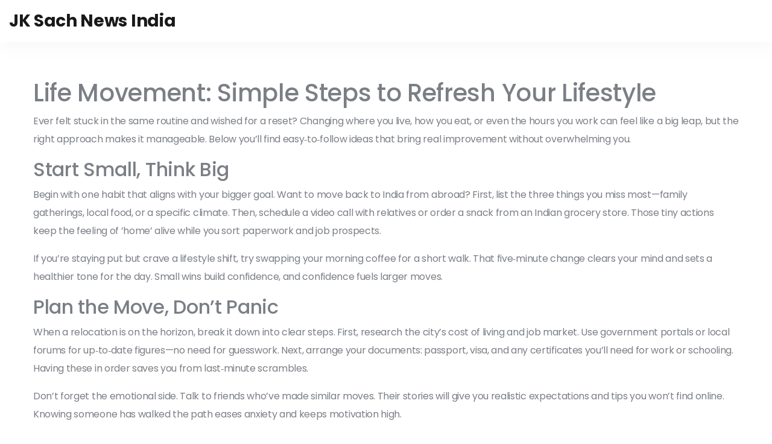

--- FILE ---
content_type: text/html; charset=UTF-8
request_url: https://jksachnews.in/tag/life-movement/
body_size: 3956
content:

<!DOCTYPE html>
<html lang="en" dir="ltr">

<head>
	<title>Life Movement: Fresh Ways to Change Your Lifestyle</title>
	<meta charset="utf-8">
	<meta name="viewport" content="width=device-width, initial-scale=1">
	<meta name="robots" content="follow, index, max-snippet:-1, max-video-preview:-1, max-image-preview:large">
	<meta name="keywords" content="life movement, lifestyle change, moving back to India, living tips, personal growth">
	<meta name="description" content="Discover practical steps to shift your lifestyle, whether moving cities, returning home, or tweaking daily habits. Simple advice for a smoother life transition.">
	<meta property="og:title" content="Life Movement: Fresh Ways to Change Your Lifestyle">
	<meta property="og:type" content="website">
	<meta property="og:website:modified_time" content="2023-02-15T22:09:46+00:00">
	<meta property="og:image" content="https://jksachnews.in/uploads/2023/02/pm-modi-to-launch-life-movement-on-world-environment-day.webp">
	<meta property="og:url" content="https://jksachnews.in/tag/life-movement/">
	<meta property="og:locale" content="en_US">
	<meta property="og:description" content="Discover practical steps to shift your lifestyle, whether moving cities, returning home, or tweaking daily habits. Simple advice for a smoother life transition.">
	<meta property="og:site_name" content="JK Sach News India">
	<meta name="twitter:title" content="Life Movement: Fresh Ways to Change Your Lifestyle">
	<meta name="twitter:description" content="Discover practical steps to shift your lifestyle, whether moving cities, returning home, or tweaking daily habits. Simple advice for a smoother life transition.">
	<meta name="twitter:image" content="https://jksachnews.in/uploads/2023/02/pm-modi-to-launch-life-movement-on-world-environment-day.webp">
	<link rel="canonical" href="https://jksachnews.in/tag/life-movement/">

<script type="application/ld+json">
{
    "@context": "https:\/\/schema.org",
    "@type": "CollectionPage",
    "name": "Life Movement: Fresh Ways to Change Your Lifestyle",
    "url": "https:\/\/jksachnews.in\/tag\/life-movement\/",
    "keywords": "life movement, lifestyle change, moving back to India, living tips, personal growth",
    "description": "Discover practical steps to shift your lifestyle, whether moving cities, returning home, or tweaking daily habits. Simple advice for a smoother life transition.",
    "inLanguage": "en-US",
    "publisher": {
        "@type": "Organization",
        "name": "JK Sach News India",
        "url": "https:\/\/jksachnews.in"
    },
    "hasPart": [
        {
            "@type": "BlogPosting",
            "@id": "https:\/\/jksachnews.in\/pm-modi-to-launch-life-movement-on-world-environment-day",
            "headline": "PM Modi to launch LiFE movement on World Environment Day?",
            "name": "PM Modi to launch LiFE movement on World Environment Day?",
            "keywords": "prime minister modi, world environment day, life movement, launch",
            "description": "Prime Minister Narendra Modi is set to launch the LiFE (Leading India's Future through Energy) movement on the occasion of World Environment Day on June 5. The LiFE movement aims to promote sustainable development and green technologies in India. It will involve the integration of four pillars - Lead, Innovate, Facilitate and Ensure - to create a citizen-centric, people-driven environmental revolution. The movement will be supported by a network of government and non-government organizations and experts, who will engage with citizens and organizations to promote the adoption of green technologies. It will also provide access to resources and financial support to help people implement sustainable development initiatives.",
            "inLanguage": "en-US",
            "url": "https:\/\/jksachnews.in\/pm-modi-to-launch-life-movement-on-world-environment-day",
            "datePublished": "2023-02-15T22:09:46+00:00",
            "dateModified": "2023-02-15T22:09:46+00:00",
            "commentCount": 0,
            "author": {
                "@type": "Person",
                "@id": "https:\/\/jksachnews.in\/author\/aarav-khanna\/",
                "url": "\/author\/aarav-khanna\/",
                "name": "Aarav Khanna"
            },
            "image": {
                "@type": "ImageObject",
                "@id": "\/uploads\/2023\/02\/pm-modi-to-launch-life-movement-on-world-environment-day.webp",
                "url": "\/uploads\/2023\/02\/pm-modi-to-launch-life-movement-on-world-environment-day.webp",
                "width": "1280",
                "height": "720"
            },
            "thumbnail": {
                "@type": "ImageObject",
                "@id": "\/uploads\/2023\/02\/thumbnail-pm-modi-to-launch-life-movement-on-world-environment-day.webp",
                "url": "\/uploads\/2023\/02\/thumbnail-pm-modi-to-launch-life-movement-on-world-environment-day.webp",
                "width": "640",
                "height": "480"
            }
        }
    ],
    "potentialAction": {
        "@type": "SearchAction",
        "target": {
            "@type": "EntryPoint",
            "urlTemplate": "https:\/\/jksachnews.in\/search\/?s={search_term_string}"
        },
        "query-input": {
            "@type": "PropertyValueSpecification",
            "name": "search_term_string",
            "valueRequired": true
        }
    }
}
</script>
<script type="application/ld+json">
{
    "@context": "https:\/\/schema.org",
    "@type": "BreadcrumbList",
    "itemListElement": [
        {
            "@type": "ListItem",
            "position": 0,
            "item": {
                "@id": "https:\/\/jksachnews.in\/",
                "name": "Home"
            }
        },
        {
            "@type": "ListItem",
            "position": 1,
            "item": {
                "@id": "https:\/\/jksachnews.in\/tag\/life-movement\/",
                "name": "life movement"
            }
        }
    ]
}
</script>

    <link rel="stylesheet" type="text/css" href="/css/style.css">
    <link rel="stylesheet" type="text/css" href="/css/responsive.css">

    
</head>

<body>
    

    <div class="preloader"></div>
    <div class="page-wrapper">
        <header class="site-header header-one site-header__header-two">
            <nav class="navbar navbar-expand-lg navbar-light header-navigation stricky">
                <div class="container clearfix">
                    <div class="header-navigation-inner">
                        <div class="logo-box clearfix">
                            <a class="navbar-brand" href="/">JK Sach News India</a>
                                                    </div>
                                            </div>
                </div>
            </nav>
        </header>

        <section class="blog-one blog-one__blog-page">
            <div class="container">
              	
              	<div class="top-content"><h1>Life Movement: Simple Steps to Refresh Your Lifestyle</h1>
<p>Ever felt stuck in the same routine and wished for a reset? Changing where you live, how you eat, or even the hours you work can feel like a big leap, but the right approach makes it manageable. Below you’ll find easy‑to‑follow ideas that bring real improvement without overwhelming you.</p>
<h2>Start Small, Think Big</h2>
<p>Begin with one habit that aligns with your bigger goal. Want to move back to India from abroad? First, list the three things you miss most—family gatherings, local food, or a specific climate. Then, schedule a video call with relatives or order a snack from an Indian grocery store. Those tiny actions keep the feeling of ’home’ alive while you sort paperwork and job prospects.</p>
<p>If you’re staying put but crave a lifestyle shift, try swapping your morning coffee for a short walk. That five‑minute change clears your mind and sets a healthier tone for the day. Small wins build confidence, and confidence fuels larger moves.</p>
<h2>Plan the Move, Don’t Panic</h2>
<p>When a relocation is on the horizon, break it down into clear steps. First, research the city’s cost of living and job market. Use government portals or local forums for up‑to‑date figures—no need for guesswork. Next, arrange your documents: passport, visa, and any certificates you’ll need for work or schooling. Having these in order saves you from last‑minute scrambles.</p>
<p>Don’t forget the emotional side. Talk to friends who’ve made similar moves. Their stories will give you realistic expectations and tips you won’t find online. Knowing someone has walked the path eases anxiety and keeps motivation high.</p>
<p>For those who simply want to upgrade daily habits, focus on the environment around you. Declutter your workspace, add a plant, or switch to natural lighting. These tweaks improve focus and mood without costing a dime.</p>
<p>Another quick win is adjusting your diet to match the climate you’re aiming for. If you’re heading to a cooler region like Kashmir, incorporate warm soups and spices that boost circulation. Planning meals around the weather makes the transition smoother and more enjoyable.</p>
<p>Finally, track progress. Use a notebook or a phone app to log changes—whether it’s a new city explored, a habit stuck for a week, or a feeling of less stress. Seeing the numbers grow reinforces the positive impact of your life movement.</p>
<p>Remember, any shift—big or small—starts with a decision to try. By breaking goals into bite‑size actions, planning ahead, and staying connected with supportive people, you turn the idea of a new life into a lived reality.</p></div>
                <div class="row">
                                        <div class="col-lg-4 col-md-6 col-sm-12 blog-item">
                        <div class="blog-one__single">
                                                        <div class="blog-one__image">
                                <img src="/uploads/2023/02/pm-modi-to-launch-life-movement-on-world-environment-day.webp" alt="PM Modi to launch LiFE movement on World Environment Day?" />
                                <div class="blog-one__date">15 February 2023</div>
                            </div>
                                                        <div class="blog-one__content">
                                <h3 class="blog-one__title">
                                    <a href="/pm-modi-to-launch-life-movement-on-world-environment-day">PM Modi to launch LiFE movement on World Environment Day?</a>
                                </h3>
                                <div class="blog-one__meta">
                                    <a class="blog-one__meta-link" href="/author/aarav-khanna/">
                                        <i class="fa fa-user"></i> by Aarav Khanna
                                    </a>
                                    <span class="blog-one__meta-link"><i class="fa fa-comments"></i>
                                        0 Comments</span>
                                </div>
                                <p class="blog-one__text">Prime Minister Narendra Modi is set to launch the LiFE (Leading India's Future through Energy) movement on the occasion of World Environment Day on June 5. The LiFE movement aims to promote sustainable development and green technologies in India. It will involve the integration of four pillars - Lead, Innovate, Facilitate and Ensure - to create a citizen-centric, people-driven environmental revolution. The movement will be supported by a network of government and non-government organizations and experts, who will engage with citizens and organizations to promote the adoption of green technologies. It will also provide access to resources and financial support to help people implement sustainable development initiatives.</p>
                                <a href="/pm-modi-to-launch-life-movement-on-world-environment-day" class="blog-one__link" title="PM Modi to launch LiFE movement on World Environment Day?">Read More</a>
                            </div>
                        </div>
                    </div>
                                    </div>
              	
                            </div>
        </section>
        <footer class="site-footer footer-one footer-inner-page">
            <div class="middle-footer">
                <div class="container">
                    <div class="row">
                        <div class="col-lg-4">
                            <div class="footer-widget">
                                <a href="/" class="footer-logo">JK Sach News India</a>
                            </div>
                        </div>
                        
                                                                    </div>
                </div>
            </div>
            <div class="bottom-footer text-center">
                <div class="container">
                    <p>&copy; 2026. All rights reserved.</p>
                </div>
            </div>
        </footer>
    </div>

    <a href="#" data-target="html" class="scroll-to-target scroll-to-top"><i class="fa fa-angle-up"></i></a>

    <script src="/js/jquery.js"></script>
    <script src="/js/bootstrap.bundle.min.js"></script>
    <script src="/js/owl.carousel.min.js"></script>
    <script src="/js/theme.js"></script>

    
<script defer src="https://static.cloudflareinsights.com/beacon.min.js/vcd15cbe7772f49c399c6a5babf22c1241717689176015" integrity="sha512-ZpsOmlRQV6y907TI0dKBHq9Md29nnaEIPlkf84rnaERnq6zvWvPUqr2ft8M1aS28oN72PdrCzSjY4U6VaAw1EQ==" data-cf-beacon='{"version":"2024.11.0","token":"d39f8ceb9fd64bb89daf86910f6d736a","r":1,"server_timing":{"name":{"cfCacheStatus":true,"cfEdge":true,"cfExtPri":true,"cfL4":true,"cfOrigin":true,"cfSpeedBrain":true},"location_startswith":null}}' crossorigin="anonymous"></script>
</body>

</html>

--- FILE ---
content_type: text/css; charset=utf-8
request_url: https://jksachnews.in/css/style.css
body_size: 15667
content:
/***************************************************************************************************************
||||||||||||||||||||||||||||            MASTER STYLESHEET FOR Inston         ||||||||||||||||||||||||||||||||||||
****************************************************************************************************************
||||||||||||||||||||||||||||              TABLE OF CONTENT                  ||||||||||||||||||||||||||||||||||||
****************************************************************************************************************
****************************************************************************************************************
* 1. imported styles
* 2. miscelnious styles
* 3. header styles
* 4. banner styles
* 5. contact styles
* 6. footer styles
* 7. brand styles
* 8. map block styles
* 9. fun fact styles
* 10. todo styles
* 11. blog styles
* 12. pricing styles
* 13. testimonials styles
* 14. services styles
* 15. cta styles
* 16. about styles
* 17. features styles
* 18. subscribe styles
* 19. comparison-table styles
* 20. faq styles
* 21. why-choose styles
* 22. tabbed carousel styles
* 23. team styles
* 24. social-statics styles
* 25. meeting styles
* 26. inner-banner styles
* 27. how we work styles
* 28. success stories styles
* 29. sidebar styles
****************************************************************************************************************
||||||||||||||||||||||||||||            End TABLE OF CONTENT                ||||||||||||||||||||||||||||||||||||
****************************************************************************************************************/
/******************** 
* 1. imported styles
**********************/
@import url("https://fonts.googleapis.com/css?family=Gloria+Hallelujah|Poppins:300,400,500,600,700,800,900");
@import url("bootstrap.min.css");
@import url("animate.css");
@import url("font-awesome.min.css");
@import url("owl.carousel.css");
@import url("owl.theme.default.min.css");
@import url("swiper.min.css");
@import url("hover.min.css");
@import url("../plugins/inston-icons/style.css");
/******************** 
* 2. miscelnious styles
**********************/
body {
  font-family: "Poppins";
  font-size: 16px;
  line-height: 30px;
  color: #7B7F85;
  letter-spacing: -0.02em;
}

a:active,
a:hover,
a:focus,
a:visited {
  text-decoration: none;
}

.page-wrapper {
  position: relative;
  margin: 0 auto;
  width: 100%;
  min-width: 300px;
  overflow: hidden;
}

@media (min-width: 1200px) {
  .container {
    max-width: 1200px;
  }
}
.thm-base-bg {
  background-color: #e18b1d;
}

.thm-black-bg {
  background-color: #18212E;
}

.thm-gray-bg {
  background-color: #F8F6F3;
}

.thm-white-bg {
  background-color: #fff;
}

.large-paragraph {
  color: #7B7F85;
  font-size: 18px;
  line-height: 36px;
}

.sec-title {
  margin-bottom: 40px;
}
.sec-title .tag-line {
  display: block;
  font-family: "Gloria Hallelujah";
  color: #e18b1d;
  font-size: 20px;
}
.sec-title .tag-line.light {
  color: #fff;
}
.sec-title .tag-line.dark {
  color: #18212E;
}
.sec-title .title-line {
  margin: 0;
  margin-top: 5px;
  color: #18212E;
  font-weight: 600;
  font-size: 50px;
  letter-spacing: -0.06em;
  margin-bottom: 27px;
}
.sec-title .title-line.light {
  color: #fff;
}
.sec-title .line-block {
  display: inline-block;
}
.sec-title .line-block:before, .sec-title .line-block:after {
  content: '';
  display: inline-block;
  width: 2px;
  height: 27px;
  background-color: #e18b1d;
  -webkit-transition: all .4s ease;
  transition: all .4s ease;
  -webkit-animation-name: lineUpDown;
          animation-name: lineUpDown;
  -webkit-animation-duration: 2s;
          animation-duration: 2s;
  -webkit-animation-timing-function: linear;
          animation-timing-function: linear;
  -webkit-animation-iteration-count: infinite;
          animation-iteration-count: infinite;
}
.sec-title .line-block:after {
  margin-left: 5px;
  -webkit-animation-delay: 1s;
          animation-delay: 1s;
}
.sec-title .line-block.light:before, .sec-title .line-block.light:after {
  background-color: #fff;
}
.sec-title .line-block.dark:before, .sec-title .line-block.dark:after {
  background-color: #18212E;
}
@-webkit-keyframes lineUpDown {
  0% {
    -webkit-transform: translateY(0px);
            transform: translateY(0px);
  }
  50% {
    -webkit-transform: translateY(10px);
            transform: translateY(10px);
  }
  100% {
    -webkit-transform: translateY(0px);
            transform: translateY(0px);
  }
}
@keyframes lineUpDown {
  0% {
    -webkit-transform: translateY(0px);
            transform: translateY(0px);
  }
  50% {
    -webkit-transform: translateY(10px);
            transform: translateY(10px);
  }
  100% {
    -webkit-transform: translateY(0px);
            transform: translateY(0px);
  }
}
.sec-title .line-block-two {
  display: inline-block;
  vertical-align: middle;
}
.sec-title .line-block-two:before, .sec-title .line-block-two:after {
  content: '';
  display: block;
  width: 27px;
  height: 2px;
  background-color: #e18b1d;
  -webkit-transition: all .4s ease;
  transition: all .4s ease;
  -webkit-animation-name: lineUpDownTwo;
          animation-name: lineUpDownTwo;
  -webkit-animation-duration: 2s;
          animation-duration: 2s;
  -webkit-animation-timing-function: linear;
          animation-timing-function: linear;
  -webkit-animation-iteration-count: infinite;
          animation-iteration-count: infinite;
}
.sec-title .line-block-two:after {
  margin-top: 5px;
  -webkit-animation-delay: 1s;
          animation-delay: 1s;
}
.sec-title .line-block-two.light:before, .sec-title .line-block-two.light:after {
  background-color: #fff;
}
.sec-title .line-block-two.dark:before, .sec-title .line-block-two.dark:after {
  background-color: #18212E;
}
@-webkit-keyframes lineUpDownTwo {
  0% {
    -webkit-transform: translateX(0px);
            transform: translateX(0px);
  }
  50% {
    -webkit-transform: translateX(10px);
            transform: translateX(10px);
  }
  100% {
    -webkit-transform: translateX(0px);
            transform: translateX(0px);
  }
}
@keyframes lineUpDownTwo {
  0% {
    -webkit-transform: translateX(0px);
            transform: translateX(0px);
  }
  50% {
    -webkit-transform: translateX(10px);
            transform: translateX(10px);
  }
  100% {
    -webkit-transform: translateX(0px);
            transform: translateX(0px);
  }
}
.thm-btn {
  display: inline-block;
  vertical-align: middle;
  border: none;
  outline: none !important;
  cursor: pointer;
  text-align: center;
  background-color: #e18b1d;
  color: #fff;
  font-size: 14px;
  text-transform: uppercase;
  letter-spacing: 0;
  font-weight: 600;
  -webkit-transition: all .4s ease;
  transition: all .4s ease;
  padding: 24.5px 56.25px;
}
.thm-btn:hover {
  background-color: #fff;
  color: #e18b1d;
}

.preloader {
  position: fixed;
  top: 0;
  left: 0;
  width: 100%;
  height: 100%;
  z-index: 9999;
  background-color: #fff;
  background-image: url(../images/resources/preloader.gif);
  background-repeat: no-repeat;
  background-position: center center;
}

.scroll-to-top {
  display: inline-block;
  width: 45px;
  height: 45px;
  background: #e18b1d;
  position: fixed;
  bottom: 40px;
  right: 40px;
  z-index: 99;
  text-align: center;
  -webkit-transition: all .4s ease;
  transition: all .4s ease;
  display: none;
  border-radius: 50%;
}
.scroll-to-top:after, .scroll-to-top:before {
  width: 45px;
  height: 45px;
  border-radius: 50%;
  background-color: #e18b1d;
  position: absolute;
  top: 50%;
  left: 50%;
  -webkit-transform: translate(-50%, -50%);
          transform: translate(-50%, -50%);
  -webkit-animation-delay: .9s;
          animation-delay: .9s;
  content: "";
  position: absolute;
  -webkit-box-shadow: 0 0 0 0 rgba(255, 255, 255, 0.6);
          box-shadow: 0 0 0 0 rgba(255, 255, 255, 0.6);
  -webkit-animation: ripple 3s infinite;
          animation: ripple 3s infinite;
  -webkit-transition: all .4s ease;
  transition: all .4s ease;
}
.scroll-to-top:after {
  -webkit-animation-delay: .6s;
          animation-delay: .6s;
}
@-webkit-keyframes ripple {
  70% {
    -webkit-box-shadow: 0 0 0 40px rgba(255, 255, 255, 0);
            box-shadow: 0 0 0 40px rgba(255, 255, 255, 0);
  }
  100% {
    -webkit-box-shadow: 0 0 0 0 rgba(255, 255, 255, 0);
            box-shadow: 0 0 0 0 rgba(255, 255, 255, 0);
  }
}
@keyframes ripple {
  70% {
    -webkit-box-shadow: 0 0 0 40px rgba(255, 255, 255, 0);
            box-shadow: 0 0 0 40px rgba(255, 255, 255, 0);
  }
  100% {
    -webkit-box-shadow: 0 0 0 0 rgba(255, 255, 255, 0);
            box-shadow: 0 0 0 0 rgba(255, 255, 255, 0);
  }
}
.scroll-to-top i {
  font-size: 18px;
  line-height: 45px;
  color: #fff;
  position: relative;
  z-index: 10;
  -webkit-transition: all .4s ease;
  transition: all .4s ease;
}
.scroll-to-top:hover {
  background: #fff;
}
.scroll-to-top:hover i {
  color: #18212E;
}
.scroll-to-top:hover:before, .scroll-to-top:hover:after {
  background-color: #fff;
}

/******************** 
* 3. header styles
**********************/
.header-navigation {
  background-color: transparent;
  margin-bottom: 0;
  border: none;
  border-radius: 0;
  padding: 0;
  position: relative;
  background-color: transparent;
}
.header-navigation .container {
  background: transparent;
  position: relative;
  display: block;
}

.header-navigation .container .logo-box {
  
}

.header-navigation .container .navbar-brand {
  height: auto;
  margin: 0;
}
.header-navigation .container .menu-toggler {
  display: none;
}
.header-navigation .container .right-side-box {
  position: absolute;
  top: 50%;
  -webkit-transform: translateY(-50%);
  transform: translateY(-50%);
  right: 15px;
}
.header-navigation .main-navigation {
  float: left;
  text-align: left;
}

.logo-box .navbar-brand {
	font-weight: 700;
  	font-size: 28px;
    line-height: inherit;
  	margin: 0;
}

.logo-box .navbar-brand img {
	width: 300px;
  	max-width: 100%;
  	height: auto;
}

@media (min-width: 1200px) {
  .header-navigation .main-navigation {
    display: block !important;
  }
}

.header-navigation ul.navigation-box {
  margin: 0;
  padding: 0;
  list-style: none;
}

.header-navigation ul.navigation-box li a .sub-nav-toggler {
  display: none;
}

.header-navigation ul.navigation-box > li {
  position: relative;
  padding: 37px 0;
  display: inline-block;
  vertical-align: middle;
}

.header-navigation ul.navigation-box > li + li {
  margin-left: 34px;
}
.header-navigation ul.navigation-box > li:first-child {
  padding-left: 0;
}
.header-navigation ul.navigation-box > li:last-child {
  padding-right: 0;
}
.header-navigation ul.navigation-box > li > a {
  font-weight: 600;
  font-size: 16px;
  color: #7B7F85;
  padding: 0;
  -webkit-transition: all .4s ease;
  transition: all .4s ease;
  position: relative;
}
.header-navigation ul.navigation-box > li.current > a, .header-navigation ul.navigation-box > li:hover > a {
  color: #e18b1d;
}
.header-navigation ul.navigation-box > li > .submenu {
  position: absolute;
  top: 100%;
  left: 0;
  z-index: 1000;
  float: left;
  min-width: 270px;
  padding: 0px 0px;
  text-align: left;
  list-style: none;
  background-color: #e18b1d;
  background-clip: padding-box;
  opacity: 0;
  border-radius: 0px;
  visibility: hidden;
  -webkit-transition: opacity .4s ease, visibility .4s ease;
  transition: opacity .4s ease, visibility .4s ease;
  -webkit-box-shadow: 0px 10px 18px rgba(0, 0, 0, 0.1);
          box-shadow: 0px 10px 18px rgba(0, 0, 0, 0.1);
}
@media (min-width: 1200px) {
  .header-navigation ul.navigation-box > li > .submenu {
    display: block !important;
  }
}
.header-navigation ul.navigation-box > li > .submenu.right-align {
  left: auto;
  right: 0;
}
.header-navigation ul.navigation-box > li > .submenu.center-align {
  left: 50%;
  -webkit-transform: translateX(-50%);
          transform: translateX(-50%);
}
.header-navigation ul.navigation-box > li > .submenu > li {
  display: block;
  position: relative;
  -webkit-transition: all .4s ease;
  transition: all .4s ease;
}
.header-navigation ul.navigation-box > li > .submenu > li + li {
  border-top: 1px solid rgba(255, 255, 255, 0.1);
}
.header-navigation ul.navigation-box > li > .submenu > li > a {
  font-size: 16px;
  color: #fff;
  font-weight: 600;
  padding: 12px 30px;
  display: block;
  line-height: 26px;
  white-space: nowrap;
  position: relative;
  -webkit-transition: all .4s ease;
  transition: all .4s ease;
}
.header-navigation ul.navigation-box > li > .submenu > li:hover > a {
  color: #18212E;
  background: #fff;
}
.header-navigation ul.navigation-box > li:hover:before {
  -webkit-transform: scale(1, 1);
          transform: scale(1, 1);
  -webkit-transform-origin: left bottom;
          transform-origin: left bottom;
}
.header-navigation ul.navigation-box > li:hover > .submenu {
  opacity: 1;
  visibility: visible;
}
.header-navigation ul.navigation-box > li > ul > li {
  /* no more nested showen */
}
.header-navigation ul.navigation-box > li > ul > li > .submenu {
  position: absolute;
  top: 0%;
  left: 100%;
  z-index: 1000;
  float: left;
  min-width: 270px;
  padding: 0px 0px;
  text-align: left;
  list-style: none;
  background-color: #e18b1d;
  background-clip: padding-box;
  opacity: 0;
  border-radius: 0px;
  visibility: hidden;
  -webkit-transition: opacity .4s ease, visibility .4s ease;
  transition: opacity .4s ease, visibility .4s ease;
  -webkit-box-shadow: 0px 10px 18px rgba(0, 0, 0, 0.1);
          box-shadow: 0px 10px 18px rgba(0, 0, 0, 0.1);
}
@media (min-width: 1200px) {
  .header-navigation ul.navigation-box > li > ul > li > .submenu {
    display: block !important;
  }
}
.header-navigation ul.navigation-box > li > ul > li > .submenu.right-align {
  left: auto;
  right: 100%;
}
.header-navigation ul.navigation-box > li > ul > li > .submenu.center-align {
  left: 50%;
  -webkit-transform: translateX(-50%);
          transform: translateX(-50%);
}
.header-navigation ul.navigation-box > li > ul > li > .submenu > li {
  display: block;
  position: relative;
  -webkit-transition: all .4s ease;
  transition: all .4s ease;
}
.header-navigation ul.navigation-box > li > ul > li > .submenu > li + li {
  border-top: 1px solid rgba(255, 255, 255, 0.1);
}
.header-navigation ul.navigation-box > li > ul > li > .submenu > li > a {
  font-size: 16px;
  color: #fff;
  font-weight: 600;
  padding: 12px 30px;
  display: block;
  line-height: 26px;
  white-space: nowrap;
  position: relative;
  -webkit-transition: all .4s ease;
  transition: all .4s ease;
}
.header-navigation ul.navigation-box > li > ul > li > .submenu > li:hover > a {
  color: #18212E;
  background: #fff;
}
.header-navigation ul.navigation-box > li > ul > li:hover > .submenu {
  opacity: 1;
  visibility: visible;
}
.header-navigation ul.navigation-box > li > ul > li ul {
  display: none;
}

.header-one {
  position: absolute;
  top: 0;
  left: 0;
  width: 100%;
  z-index: 99;
}

.header-one__link {
  color: #fff;
  font-size: 16px;
  font-weight: 600;
  -webkit-transition: all .4s ease;
  transition: all .4s ease;
}
.header-one__link:hover {
  color: #18212E;
}

.stricked-menu {
  position: fixed;
  top: 0;
  left: 0;
  width: 100%;
  z-index: 999;
  background-color: #fff;
  -webkit-box-shadow: 0px 6px 13px 0px rgba(0, 0, 0, 0.06);
          box-shadow: 0px 6px 13px 0px rgba(0, 0, 0, 0.06);
  opacity: 0;
  -webkit-transform: translateY(-110%);
          transform: translateY(-110%);
  -webkit-transition: all .4s ease;
  transition: all .4s ease;
}
.stricked-menu .header-one__link {
  color: #18212E;
}
.stricked-menu .header-one__link:hover {
  color: #e18b1d;
}

.stricked-menu.stricky-fixed {
  opacity: 1;
  -webkit-transform: translateY(0%);
          transform: translateY(0%);
}

.site-header__header-two {
  position: relative;
  background-color: white;
  -webkit-box-shadow: 0px 10px 30px 0px rgba(0, 0, 0, 0.03);
          box-shadow: 0px 10px 30px 0px rgba(0, 0, 0, 0.03);
}
@media (min-width: 1200px) {
  .site-header__header-two .container {
    width: 100%;
    max-width: 100%;
  }
}
.site-header__header-two .header-one__link {
  color: #e18b1d;
}

@media screen and (min-width: 1200px) {
	.site-header__header-two .header-navigation .container .header-navigation-inner{
      display: flex;
      justify-content: space-between;
      align-items: center;
      padding: 15px 0;
    }
}

.site-header__header-two .header-navigation .container .logo-box {
  
}

.site-header__header-two .header-navigation .container .right-side-box {
  right: 0;
}

.site-header__header-two .header-navigation ul.navigation-box > li {
  padding: 30px 0;
}

.site-header__header-two-btn {
  padding: 50px 68px;
  background-color: #e18b1d;
  color: #fff;
  font-weight: 600;
  text-transform: uppercase;
  font-size: 13px;
  margin-left: 55px;
  -webkit-transition: all .4s ease;
  transition: all .4s ease;
}
.site-header__header-two-btn:hover {
  background-color: #18212E;
  color: #fff;
}

.topbar-one {
  padding: 7px 0;
}
.topbar-one .container {
  display: -webkit-box;
  display: -ms-flexbox;
  display: flex;
  -webkit-box-pack: justify;
      -ms-flex-pack: justify;
          justify-content: space-between;
  -webkit-box-align: center;
      -ms-flex-align: center;
          align-items: center;
}
.topbar-one__right {
  display: -webkit-box;
  display: -ms-flexbox;
  display: flex;
}
.topbar-one__text {
  margin: 0;
  font-size: 12px;
  color: #b3bbc6;
  font-weight: 500;
}
.topbar-one__text a {
  color: #e18b1d;
  text-decoration: underline;
}
.topbar-one__info {
  color: #fff;
  font-size: 12px;
  font-weight: 500;
  margin: 0;
}
.topbar-one__info i {
  color: #e18b1d;
  font-size: 14px;
  margin-right: 10px;
  display: inline-block;
  vertical-align: middle;
}
.topbar-one__social {
  display: -webkit-box;
  display: -ms-flexbox;
  display: flex;
  margin-left: 30px;
}
.topbar-one__social a {
  color: rgba(255, 255, 255, 0.4);
  -webkit-transition: all .4s ease;
  transition: all .4s ease;
}
.topbar-one__social a:hover {
  color: #e18b1d;
}
.topbar-one__social a + a {
  margin-left: 25px;
}

.site-header__header-three {
  border-bottom: 2px solid rgba(255, 255, 255, 0.06);
}
.site-header__header-three .header-navigation .container .logo-box {
  left: 0;
}
.site-header__header-three .header-navigation .main-navigation {
  float: right;
  text-align: right;
}
.site-header__header-three .header-navigation .container .right-side-box {
  display: none;
}
.site-header__header-three .header-navigation ul.navigation-box > li > a {
  color: #fff;
}
.site-header__header-three .header-navigation ul.navigation-box > li.current > a,
.site-header__header-three .header-navigation ul.navigation-box > li:hover > a {
  color: #e18b1d;
}
.site-header__header-three .header-navigation ul.navigation-box > li {
  padding: 45px 0;
}
.site-header__header-three .header-navigation ul.navigation-box > li + li {
  margin-left: 60px;
}
.site-header__header-three .stricked-menu {
  background-color: #18212E;
}
.site-header__header-three .stricked-menu ul.navigation-box > li {
  padding-top: 17px;
  padding-bottom: 17px;
}

.site-header__header-four {
  position: absolute;
  top: 0;
  left: 0;
  border-bottom: 2px solid rgba(255, 255, 255, 0.06);
  background-color: transparent;
}
@media (min-width: 1200px) {
  .site-header__header-four .container {
    width: 100%;
    max-width: 100%;
  }
}
.site-header__header-four .header-one__link {
  color: #e18b1d;
}
.site-header__header-four .header-navigation .container {
  padding-left: 210px;
}
.site-header__header-four .header-navigation .container .logo-box {
  left: 30px;
}
.site-header__header-four .header-navigation .container .right-side-box {
  right: 30px;
}
.site-header__header-four .header-navigation ul.navigation-box > li {
  padding: 44.5px 0;
}
.site-header__header-four .header-navigation ul.navigation-box > li > a {
  color: #fff;
}
.site-header__header-four .header-navigation ul.navigation-box > li.current > a, .site-header__header-four .header-navigation ul.navigation-box > li:hover > a {
  color: #e18b1d;
}
.site-header__header-four-btn {
  padding: 20px 48px;
  background-color: #18212E;
  color: #fff;
  font-weight: 600;
  text-transform: uppercase;
  font-size: 13px;
  -webkit-transition: all .4s ease;
  transition: all .4s ease;
}
.site-header__header-four-btn:hover {
  background-color: #fff;
  color: #18212E;
}
.site-header__header-four .stricked-menu {
  background-color: #18212E;
}
.site-header__header-four .stricked-menu ul.navigation-box > li {
  padding-top: 20px;
  padding-bottom: 20px;
}
.site-header__header-four .stricked-menu .site-header__header-four-btn {
  background-color: #fff;
  color: #18212E;
}
.site-header__header-four .stricked-menu .site-header__header-four-btn:hover {
  background-color: #e18b1d;
  color: #18212E;
}

/******************** 
* 4. banner styles
**********************/
.static-banner-one {
  position: relative;
  -webkit-perspective: 400px;
          perspective: 400px;
}
.static-banner-one .container {
  position: relative;
  padding-top: 360px;
  padding-bottom: 300px;
}
.static-banner-one__person {
  position: absolute;
  top: 57px;
  right: 33px;
}
.static-banner-one__moc {
  position: absolute;
  top: 0;
  right: 0;
}
@media (max-width: 1440px) {
  .static-banner-one__moc {
    right: -20.5%;
  }
}
.static-banner-one__title {
  margin: 0;
  font-size: 50px;
  line-height: 57px;
  font-weight: 600;
  letter-spacing: -0.06em;
  color: #18212E;
}
.static-banner-one__text {
  margin: 0;
  font-size: 20px;
  line-height: 30px;
  color: #7B7F85;
  margin-top: 40px;
  margin-bottom: 5px;
}
.static-banner-one__link {
  display: inline-block;
  vertical-align: middle;
  line-height: 1em;
  text-decoration: underline;
  font-size: 20px;
  font-weight: 600;
  color: #e18b1d;
  -webkit-transition: all .4s ease;
  transition: all .4s ease;
}
.static-banner-one__link:hover {
  color: #18212E;
}
.static-banner-one__btn {
  margin-top: 40px;
  padding: 14.5px 36.25px;
}
.static-banner-one__btn:hover {
  background-color: #18212E;
  color: #fff;
}

[class*=static-banner-one__shape-] {
  position: absolute;
  -webkit-animation-name: shapeMover;
          animation-name: shapeMover;
  -webkit-animation-duration: 9s;
          animation-duration: 9s;
  -webkit-animation-timing-function: linear;
          animation-timing-function: linear;
  -webkit-animation-iteration-count: infinite;
          animation-iteration-count: infinite;
}

@-webkit-keyframes shapeMover {
  0%,
    100% {
    -webkit-transform: rotate(0deg) translateZ(0px);
            transform: rotate(0deg) translateZ(0px);
  }
  50% {
    -webkit-transform: rotate(360deg) translateZ(20px);
            transform: rotate(360deg) translateZ(20px);
  }
}

@keyframes shapeMover {
  0%,
    100% {
    -webkit-transform: rotate(0deg) translateZ(0px);
            transform: rotate(0deg) translateZ(0px);
  }
  50% {
    -webkit-transform: rotate(360deg) translateZ(20px);
            transform: rotate(360deg) translateZ(20px);
  }
}
.static-banner-one__shape-1 {
  top: 10%;
  left: -2%;
}

.static-banner-one__shape-2 {
  top: 6%;
  left: 12%;
}

.static-banner-one__shape-3 {
  bottom: 13%;
  left: 10%;
}

[class*=static-banner-one__bubble-] {
  position: absolute;
  background-color: #18212E;
  color: #fff;
  padding: 9.5px 33.5px;
  border-radius: 24.5px;
  font-size: 12px;
}

.static-banner-one__bubble-1 {
  top: 25%;
  right: 5%;
}

.static-banner-one__bubble-2 {
  bottom: 47%;
  right: 40%;
}

.static-banner-one__bubble-3 {
  bottom: 49%;
  right: -1%;
}

.static-banner-two {
  padding-top: 100px;
  padding-bottom: 604px;
  background: #F9F9F9 url(../images/backgrounds/banner-2-1.jpg) top center no-repeat;
  background-size: cover;
}
.static-banner-two__title {
  margin: 0;
  color: #18212E;
  font-weight: 700;
  font-size: 80px;
}
.static-banner-two__text {
  color: #7B7F85;
  font-size: 24px;
  font-weight: 500;
  margin: 0;
  margin-top: 5px;
  margin-bottom: 30px;
}
.static-banner-two__btn {
  padding: 14.5px 37.25px;
  font-size: 13px;
  font-weight: 600;
}
.static-banner-two__btn:hover {
  background-color: #18212E;
}

.banner-wrapper {
  position: relative;
}
@media screen and (-ms-high-contrast: active), (-ms-high-contrast: none) {
  .banner-wrapper {
    overflow: hidden;
  }
}
.banner-wrapper .owl-dots {
  margin: 0;
  position: absolute;
  bottom: 60px;
  left: 50%;
  -webkit-transform: translateX(-50%);
          transform: translateX(-50%);
  width: 100%;
  z-index: 999;
  padding-left: 15px;
  padding-right: 15px;
  max-width: 1200px;
  text-align: right;
}
.banner-wrapper .owl-dots .owl-dot {
  position: relative;
  z-index: 991;
}
.banner-wrapper .owl-dots .owl-dot span {
  width: 13px;
  height: 13px;
  border: 2px solid #fff;
  background-color: transparent;
  opacity: .2;
  margin: 0;
  -webkit-transition: all .4s ease;
  transition: all .4s ease;
}
.banner-wrapper .owl-dots .owl-dot + .owl-dot {
  margin-left: 7px;
}
.banner-wrapper .owl-dots .owl-dot.active span {
  opacity: 1;
  background-color: transparent;
}
.banner-wrapper .owl-carousel .owl-item img {
  width: auto;
}
.banner-wrapper .owl-theme .owl-nav {
  display: none;
  margin: 0;
}
.banner-wrapper .banner-carousel-btn {
  position: absolute;
  bottom: 60px;
  left: 50%;
  -webkit-transform: translateX(-50%);
          transform: translateX(-50%);
  width: 100%;
  max-width: 1200px;
  padding-left: 15px;
  padding-right: 15px;
  z-index: 91;
  display: -webkit-box;
  display: -ms-flexbox;
  display: flex;
}
.banner-wrapper .banner-carousel-btn [class*=banner-carousel-btn__] {
  width: 44px;
  height: 44px;
  border: 2px solid #fff;
  display: -webkit-box;
  display: -ms-flexbox;
  display: flex;
  -webkit-box-pack: center;
      -ms-flex-pack: center;
          justify-content: center;
  -webkit-box-align: center;
      -ms-flex-align: center;
          align-items: center;
  text-align: center;
  border-radius: 50%;
  color: #fff;
  opacity: .2;
  -webkit-transition: all .4s ease;
  transition: all .4s ease;
}
.banner-wrapper .banner-carousel-btn [class*=banner-carousel-btn__] i {
  font-size: 12px;
}
.banner-wrapper .banner-carousel-btn [class*=banner-carousel-btn__]:hover {
  opacity: 1;
}
.banner-wrapper .banner-carousel-btn [class*=banner-carousel-btn__] + [class*=banner-carousel-btn__] {
  margin-left: 10px;
}

.banner-one {
  margin-top: 44px;
}
.banner-one .container {
  position: relative;
  padding-top: 330px;
  padding-bottom: 265px;
}
.banner-one__slide {
  background-position: center center;
  background-repeat: no-repeat;
  background-size: cover;
  position: relative;
}
.banner-one__slide:before {
  content: '';
  position: absolute;
  top: 0;
  left: 0;
  width: 100%;
  height: 100%;
  background-color: #18212E;
  opacity: .8;
}
.banner-one__light-color {
  color: #fff;
}
.banner-one__title {
  font-size: 80px;
  line-height: 75px;
  color: #ffffff;
  font-weight: 300;
  letter-spacing: -.06em;
  margin: 0;
  -webkit-animation-duration: 2s;
          animation-duration: 2s;
  -webkit-animation-fill-mode: both;
          animation-fill-mode: both;
  -webkit-backface-visibility: visible !important;
          backface-visibility: visible !important;
}
.banner-one__text {
  margin: 0;
  font-size: 24px;
  line-height: 40px;
  font-weight: 500;
  color: rgba(255, 255, 255, 0.7);
  margin-top: 35px;
  margin-bottom: 40px;
  -webkit-animation-duration: 2s;
          animation-duration: 2s;
  -webkit-animation-fill-mode: both;
          animation-fill-mode: both;
  -webkit-backface-visibility: visible !important;
          backface-visibility: visible !important;
}
.banner-one__btn {
  font-size: 13px;
  padding: 14.5px 42px;
  -webkit-animation-duration: 2s;
          animation-duration: 2s;
  -webkit-animation-fill-mode: both;
          animation-fill-mode: both;
  -webkit-backface-visibility: visible !important;
          backface-visibility: visible !important;
}
.banner-one .active .banner-one__title {
  -webkit-animation-name: fadeInDown;
          animation-name: fadeInDown;
}
.banner-one .active .banner-one__text {
  -webkit-animation-name: fadeInUp;
          animation-name: fadeInUp;
  -webkit-animation-delay: .5s;
          animation-delay: .5s;
}
.banner-one .active .banner-one__btn {
  -webkit-animation-name: fadeInUp;
          animation-name: fadeInUp;
  -webkit-animation-delay: 1s;
          animation-delay: 1s;
}

.banner-two .owl-dots {
  display: none !important;
}
.banner-two__wrapper .banner-carousel-btn {
  max-width: 47.5%;
  left: auto;
  -webkit-transform: translateX(0);
          transform: translateX(0);
  right: 0;
  padding-left: 70px;
}
.banner-two__slide {
  position: relative;
  padding: 270px 0;
  background-position: center center;
  background-repeat: no-repeat;
  background-size: cover;
}
.banner-two__slide:before {
  content: '';
  position: absolute;
  top: 0;
  right: 0;
  background-color: #e18b1d;
  height: 100%;
  width: 47.5%;
  opacity: .85;
  z-index: 9;
}
.banner-two__content {
  padding: 60px 0;
  padding-left: 195px;
  padding-right: 65px;
  position: relative;
}
.banner-two__content:after, .banner-two__content:before {
  content: '';
  position: absolute;
  top: 0;
  left: 0;
  right: 0;
  bottom: 0;
  z-index: 8;
}
.banner-two__content:before {
  background-color: rgba(255, 255, 255, 0.2);
}
.banner-two__content:after {
  border: 5px solid #FFFFFF;
  z-index: 10;
}
.banner-two__tag-line {
  position: absolute;
  top: 50%;
  left: 0;
  -webkit-transform: rotate(-90deg) translateY(-185%) translateX(11%);
          transform: rotate(-90deg) translateY(-185%) translateX(11%);
  margin: 0;
  font-size: 22px;
  line-height: 1em;
  font-weight: 500;
  color: rgba(255, 255, 255, 0.7);
  z-index: 12;
}
.banner-two__title {
  margin: 0;
  color: #fff;
  font-size: 56px;
  line-height: 60px;
  font-weight: 300;
  margin-bottom: 40px;
  letter-spacing: -.06em;
  position: relative;
  z-index: 12;
  opacity: 0;
  -webkit-transform: translateX(150px);
          transform: translateX(150px);
  -webkit-transition: all 1s ease;
  transition: all 1s ease;
}
.banner-two__btn {
  font-size: 13px;
  padding: 14.5px 42px;
  background-color: #18212E;
  color: #fff;
  position: relative;
  z-index: 12;
  opacity: 0;
  -webkit-transform: translateX(150px);
          transform: translateX(150px);
  -webkit-transition: all 1s ease;
  transition: all 1s ease;
}
.banner-two .active .banner-two__btn,
.banner-two .active .banner-two__title {
  opacity: 1;
  -webkit-transform: translateX(0);
          transform: translateX(0);
}

/******************** 
* 5. contact styles
**********************/
.contact-style-one {
  padding-top: 120px;
}
.contact-style-one .inner-container {
  background-color: #e18b1d;
  margin-bottom: -120px;
  position: relative;
  z-index: 20;
}
.contact-style-one .inner-container .content-wrapper {
  width: 100%;
  max-width: 770px;
  margin-left: auto;
  margin-right: auto;
  padding-top: 110px;
  padding-bottom: 120px;
}
.contact-style-one .contact-form .row {
  margin-left: -10px;
  margin-right: -10px;
}
.contact-style-one .contact-form .row [class*=col-] {
  padding-left: 10px;
  padding-right: 10px;
}
.contact-style-one .contact-form input,
.contact-style-one .contact-form textarea {
  width: 100%;
  display: block;
  border: none;
  outline: none;
  color: #7B7F85;
  font-size: 16px;
  height: 79px;
  padding-left: 30px;
  margin-bottom: 20px;
}
.contact-style-one .contact-form input::-webkit-input-placeholder,
.contact-style-one .contact-form textarea::-webkit-input-placeholder {
  /* Chrome/Opera/Safari */
  color: #7B7F85;
}
.contact-style-one .contact-form input::-moz-placeholder,
.contact-style-one .contact-form textarea::-moz-placeholder {
  /* Firefox 19+ */
  color: #7B7F85;
}
.contact-style-one .contact-form input:-ms-input-placeholder,
.contact-style-one .contact-form textarea:-ms-input-placeholder {
  /* IE 10+ */
  color: #7B7F85;
}
.contact-style-one .contact-form input:-moz-placeholder,
.contact-style-one .contact-form textarea:-moz-placeholder {
  /* Firefox 18- */
  color: #7B7F85;
}
.contact-style-one .contact-form textarea {
  height: 190px;
  padding-top: 20px;
}
.contact-style-one .contact-form .submit-btn-block {
  display: -webkit-box;
  display: -ms-flexbox;
  display: flex;
  -webkit-box-pack: center;
      -ms-flex-pack: center;
          justify-content: center;
  -webkit-box-align: center;
      -ms-flex-align: center;
          align-items: center;
}
.contact-style-one .contact-form .submit-btn-block .thm-btn {
  background-color: #18212E;
}
.contact-style-one .contact-form .submit-btn-block .thm-btn:hover {
  background-color: #fff;
}

#contact-google-map {
  width: 100%;
  height: 545px;
}

.features-one,
.contact-info-one {
  padding-top: 90px;
}
.features-one__single,
.contact-info-one__single {
  border-style: solid;
  border-width: 1px;
  border-color: #ece9e3;
  background-color: white;
  position: relative;
  padding: 56.5px 0;
  padding-left: 60px;
  padding-right: 60px;
  margin-top: 30px;
}
.features-one__single:before,
.contact-info-one__single:before {
  content: '';
  width: 100%;
  height: 4px;
  background-color: #e18b1d;
  position: absolute;
  bottom: 0;
  left: 0;
  -webkit-transform: scale(0, 1);
          transform: scale(0, 1);
  -webkit-transform-origin: right center;
          transform-origin: right center;
  -webkit-transition: -webkit-transform .4s ease;
  transition: -webkit-transform .4s ease;
  transition: transform .4s ease;
  transition: transform .4s ease, -webkit-transform .4s ease;
}
.features-one__single:hover:before,
.contact-info-one__single:hover:before {
  -webkit-transform: scale(1, 1);
          transform: scale(1, 1);
  -webkit-transform-origin: left center;
          transform-origin: left center;
}
.features-one__title,
.contact-info-one__title {
  margin: 0;
  color: #18212E;
  font-size: 18px;
  font-weight: 600;
  margin-bottom: 30px;
}
.features-one__text,
.contact-info-one__text {
  margin: 0;
  color: #7B7F85;
  font-size: 16px;
  line-height: 28px;
}

.contact-two__form {
  padding-right: 60px;
}
.contact-two__form .row {
  margin-left: -10px;
  margin-right: -10px;
}
.contact-two__form .row [class*=col-] {
  padding-left: 10px;
  padding-right: 10px;
}
.contact-two__form input,
.contact-two__form textarea {
  width: 100%;
  display: block;
  border: none;
  outline: none;
  background-color: #ece9e3;
  color: #7B7F85;
  font-size: 16px;
  height: 79px;
  padding-left: 30px;
  margin-bottom: 20px;
}
.contact-two__form input::-webkit-input-placeholder,
.contact-two__form textarea::-webkit-input-placeholder {
  /* Chrome/Opera/Safari */
  color: #7B7F85;
}
.contact-two__form input::-moz-placeholder,
.contact-two__form textarea::-moz-placeholder {
  /* Firefox 19+ */
  color: #7B7F85;
}
.contact-two__form input:-ms-input-placeholder,
.contact-two__form textarea:-ms-input-placeholder {
  /* IE 10+ */
  color: #7B7F85;
}
.contact-two__form input:-moz-placeholder,
.contact-two__form textarea:-moz-placeholder {
  /* Firefox 18- */
  color: #7B7F85;
}
.contact-two__form textarea {
  height: 190px;
  padding-top: 20px;
}
.contact-two__form .thm-btn:hover {
  background-color: #18212E;
  color: #e18b1d;
}
.contact-two__home-four {
  padding-top: 120px;
}
.contact-two__home-four .contact-two__content {
  padding-bottom: 120px;
}
.contact-two__home-four .contact-two__form {
  padding-right: 10px;
}
.contact-two__home-four .contact-two__form input,
.contact-two__home-four .contact-two__form textarea {
  background-color: #ece9e3;
  color: #7b7f85;
}
.contact-two__home-four .contact-two__form input::-webkit-input-placeholder,
.contact-two__home-four .contact-two__form textarea::-webkit-input-placeholder {
  /* Chrome/Opera/Safari */
  color: #7b7f85;
}
.contact-two__home-four .contact-two__form input::-moz-placeholder,
.contact-two__home-four .contact-two__form textarea::-moz-placeholder {
  /* Firefox 19+ */
  color: #7b7f85;
}
.contact-two__home-four .contact-two__form input:-ms-input-placeholder,
.contact-two__home-four .contact-two__form textarea:-ms-input-placeholder {
  /* IE 10+ */
  color: #7b7f85;
}
.contact-two__home-four .contact-two__form input:-moz-placeholder,
.contact-two__home-four .contact-two__form textarea:-moz-placeholder {
  /* Firefox 18- */
  color: #7b7f85;
}

/******************** 
* 6. footer styles
**********************/
.site-footer.footer-one {
  background-color: #18212e;
}
.site-footer.footer-one .upper-footer {
  padding-bottom: 100px;
  padding-top: 220px;
  border-bottom: 1px solid #242F3E;
}
.site-footer.footer-one .upper-footer .container {
  display: -webkit-box;
  display: -ms-flexbox;
  display: flex;
  -webkit-box-pack: justify;
      -ms-flex-pack: justify;
          justify-content: space-between;
  -webkit-box-align: center;
      -ms-flex-align: center;
          align-items: center;
}
.site-footer.footer-one .upper-footer .button-block {
  position: relative;
}
.site-footer.footer-one .upper-footer .button-block .btn-tagline {
  color: #FFFFFF;
  font-family: "Gloria Hallelujah";
  position: absolute;
  bottom: -42px;
  left: -50%;
  -webkit-transform: translateX(50%);
          transform: translateX(50%);
}
.site-footer.footer-one .upper-footer .button-block .btn-tagline i {
  display: inline-block;
  -webkit-transition: all .4s ease;
  transition: all .4s ease;
  font-size: 27px;
  -webkit-animation-name: btnIconMove;
          animation-name: btnIconMove;
  -webkit-animation-duration: 2s;
          animation-duration: 2s;
  -webkit-animation-timing-function: linear;
          animation-timing-function: linear;
  -webkit-animation-iteration-count: infinite;
          animation-iteration-count: infinite;
}
@-webkit-keyframes btnIconMove {
  0% {
    -webkit-transform: rotate(-85deg) scale(1, -1) translate(3px, 0px);
            transform: rotate(-85deg) scale(1, -1) translate(3px, 0px);
  }
  50% {
    -webkit-transform: rotate(-75deg) scale(1, -1) translate(10px, 0px);
            transform: rotate(-75deg) scale(1, -1) translate(10px, 0px);
  }
  100% {
    -webkit-transform: rotate(-85deg) scale(1, -1) translate(3px, 0px);
            transform: rotate(-85deg) scale(1, -1) translate(3px, 0px);
  }
}
@keyframes btnIconMove {
  0% {
    -webkit-transform: rotate(-85deg) scale(1, -1) translate(3px, 0px);
            transform: rotate(-85deg) scale(1, -1) translate(3px, 0px);
  }
  50% {
    -webkit-transform: rotate(-75deg) scale(1, -1) translate(10px, 0px);
            transform: rotate(-75deg) scale(1, -1) translate(10px, 0px);
  }
  100% {
    -webkit-transform: rotate(-85deg) scale(1, -1) translate(3px, 0px);
            transform: rotate(-85deg) scale(1, -1) translate(3px, 0px);
  }
}
.site-footer.footer-one.footer-inner-page .upper-footer {
  padding-top: 120px;
}
.site-footer.footer-one .middle-footer {
  padding-top: 60px;
  padding-bottom: 60px;
}
.site-footer.footer-one .social-block a {
  display: inline-block;
  vertical-align: middle;
  width: 59px;
  height: 59px;
  border-radius: 50%;
  background-color: #242e3c;
  text-align: center;
  line-height: 59px;
  text-align: center;
  color: #FFFFFF;
  font-size: 18px;
  -webkit-transition: all .4s ease;
  transition: all .4s ease;
}
.site-footer.footer-one .social-block a:hover {
  background-color: #e18b1d;
}
.site-footer.footer-one .social-block a + a {
  margin-left: 7px;
}
.site-footer.footer-one .footer-widget ul,
.site-footer.footer-one .footer-widget p,
.site-footer.footer-one .footer-widget h3 {
  margin: 0;
  padding: 0;
  list-style: none;
}
.site-footer.footer-one .footer-widget p {
  color: #B3BBC6;
  font-size: 16px;
  line-height: 30px;
}
.site-footer.footer-one .footer-widget a {
  color: #B3BBC6;
  font-size: 16px;
  -webkit-transition: all .4s ease;
  transition: all .4s ease;
}
.site-footer.footer-one .footer-widget a:hover {
  color: #e18b1d;
}

.site-footer.footer-one .footer-widget .footer-logo {
  display: inline-block;
  font-weight: 700;
  font-size: 28px;
  color: #e18b1d;
  margin-bottom: 37px;
}

.site-footer.footer-one .footer-widget .footer-logo img {
	width: 150px;
  	max-width: 100%;
  	height: auto;
}

.site-footer.footer-one .footer-widget .widget-title {
  margin-bottom: 37px;
}
.site-footer.footer-one .footer-widget .widget-title h3 {
  color: #FFFFFF;
  font-size: 18px;
  font-weight: 600;
}
.site-footer.footer-one .footer-widget .links-list li + li {
  margin-top: 4px;
}
.site-footer.footer-one .footer-widget.explore-widget {
  padding-left: 70px;
}
.site-footer.footer-one .footer-widget.legal-widget {
  padding-left: 12px;
}
.site-footer.footer-one .footer-widget.contact-widget {
  padding-left: 38px;
}
.site-footer.footer-one .footer-widget.contact-widget .widget-title {
  margin-bottom: 6px;
}
.site-footer.footer-one .footer-widget.contact-widget .widget-title h3 {
  font-size: 16px;
}
.site-footer.footer-one .footer-widget.contact-widget p {
  color: #e18b1d;
  font-size: 16px;
  line-height: 30px;
  font-weight: 600;
  font-weight: 600;
}
.site-footer.footer-one .footer-widget.contact-widget p strong {
  color: #fff;
  font-size: 18px;
  font-weight: 500;
  display: block;
  margin-top: -4px;
}
.site-footer.footer-one .footer-widget.contact-widget p + p {
  margin-top: 17px;
}
.site-footer.footer-one .bottom-footer {
  padding: 34px 0;
  background-color: #121A24;
}
.site-footer.footer-one .bottom-footer p {
  margin: 0;
  color: #B3BBC6;
  font-size: 16px;
}
.site-footer.footer-one .bottom-footer p a {
  color: #FFFFFF;
  -webkit-transition: all .4s ease;
  transition: all .4s ease;
}
.site-footer.footer-one .bottom-footer p a:hover {
  color: #e18b1d;
}

/******************** 
* 7. brand styles
**********************/
.brand-one {
  background-color: #f8f6f3;
  padding: 110px 0;
}
.brand-one .owl-theme .owl-dots {
  margin-top: 40px;
}
.brand-one .owl-theme .owl-dots .owl-dot span {
  width: 11px;
  height: 11px;
  border-radius: 50%;
  background-color: #e18b1d;
  opacity: .20;
  -webkit-transition: all .4s ease;
  transition: all .4s ease;
  margin: 0 2.5px;
}
.brand-one .owl-theme .owl-dots .owl-dot.active span {
  opacity: 1;
}
.brand-one__home-three {
  background-color: #fff;
}
.brand-one__home-three .owl-theme .owl-dots .owl-dot span {
  background-color: #e18b1d;
}

.brand-two {
  background-color: #e18b1d;
  position: relative;
  padding: 124px 0;
}
.brand-two:before {
  content: '';
  position: absolute;
  top: 0;
  left: 0;
  width: 100%;
  height: 100%;
  background: #e18b1d url(../images/backgrounds/cta-2-bg.jpg) center center no-repeat;
  background-size: cover;
  opacity: .1;
  background-blend-mode: multiply;
}
.brand-two__carousel {
  padding-left: 45px;
  padding-right: 45px;
}
.brand-two__carousel .owl-nav {
  margin: 0;
}
.brand-two__carousel img {
  opacity: .7;
  -webkit-transition: all .4s ease;
  transition: all .4s ease;
}
.brand-two__carousel img:hover {
  opacity: 1;
}

/******************** 
* 8. map block styles
**********************/
.map-style-one {
  padding: 110px 0 0;
  position: relative;
  padding-bottom: 160px;
}
.map-style-one [class*="map-shape-"] {
  position: absolute;
  -webkit-animation-name: shapeMover;
          animation-name: shapeMover;
  -webkit-animation-duration: 9s;
          animation-duration: 9s;
  -webkit-animation-timing-function: linear;
          animation-timing-function: linear;
  -webkit-animation-iteration-count: infinite;
          animation-iteration-count: infinite;
}
.map-style-one .map-shape-1-1 {
  left: -50px;
  top: 20%;
}
.map-style-one .map-shape-1-2 {
  left: 10%;
  top: 15%;
}
.map-style-one .map-shape-1-3 {
  right: 10%;
  top: 15%;
}
.map-style-one .map-shape-1-4 {
  bottom: 20%;
  right: 15%;
}
.map-style-one .map-shape-1-5 {
  bottom: 20%;
  left: 10%;
}
.map-style-one [class*="map-person-"] {
  position: absolute;
}
.map-style-one [class*="map-person-"] img {
  border-radius: 50%;
  border: 1px solid #ffffff;
  -webkit-box-shadow: 0px 10px 30px 0px rgba(0, 0, 0, 0.2);
          box-shadow: 0px 10px 30px 0px rgba(0, 0, 0, 0.2);
}
.map-style-one .map-blocks {
  position: relative;
}
.map-style-one .map-person-1 {
  top: 0;
  left: 0;
}
.map-style-one .map-person-2 {
  top: 5px;
  left: 40%;
}
.map-style-one .map-person-3 {
  top: 0;
  right: 15%;
}
.map-style-one .map-person-4 {
  top: 10%;
  right: 0;
}
.map-style-one .map-person-5 {
  top: 30%;
  left: 30%;
}
.map-style-one .map-person-6 {
  top: 40%;
  right: 30%;
}
.map-style-one .map-person-7 {
  bottom: 5%;
  left: 20%;
}
.map-style-one .map-person-8 {
  bottom: 5%;
  right: 10%;
}
.map-style-one .map-image {
  opacity: .3;
  display: block;
  margin-left: auto;
  margin-right: auto;
}
.map-style-one .container {
  max-width: 945px;
  width: 100%;
  margin-left: auto;
  margin-right: auto;
  position: relative;
}
.map-style-one .button-block {
  position: relative;
  display: inline-block;
  vertical-align: middle;
  margin-top: 60px;
}
.map-style-one .button-block .thm-btn:hover {
  background-color: #18212E;
}
.map-style-one .button-block .btn-tagline {
  color: #18212E;
  font-family: "Gloria Hallelujah";
  position: absolute;
  bottom: -42px;
  left: -50%;
  -webkit-transform: translateX(50%);
          transform: translateX(50%);
}
.map-style-one .button-block .btn-tagline i {
  display: inline-block;
  -webkit-transition: all .4s ease;
  transition: all .4s ease;
  font-size: 27px;
  -webkit-animation-name: btnIconMove;
          animation-name: btnIconMove;
  -webkit-animation-duration: 2s;
          animation-duration: 2s;
  -webkit-animation-timing-function: linear;
          animation-timing-function: linear;
  -webkit-animation-iteration-count: infinite;
          animation-iteration-count: infinite;
}
@keyframes btnIconMove {
  0% {
    -webkit-transform: rotate(-85deg) scale(1, -1) translate(3px, 0px);
            transform: rotate(-85deg) scale(1, -1) translate(3px, 0px);
  }
  50% {
    -webkit-transform: rotate(-75deg) scale(1, -1) translate(10px, 0px);
            transform: rotate(-75deg) scale(1, -1) translate(10px, 0px);
  }
  100% {
    -webkit-transform: rotate(-85deg) scale(1, -1) translate(3px, 0px);
            transform: rotate(-85deg) scale(1, -1) translate(3px, 0px);
  }
}
/******************** 
* 9. fun fact styles
**********************/
.fact-style-one {
  background-color: #18212e;
  position: relative;
  padding: 115.5px 0;
}
.fact-style-one .fun-fact-bg {
  position: absolute;
  top: 0;
  right: 0;
}
.fact-style-one .content-block p {
  color: #b3bbc6;
  margin: 0;
  font-size: 18px;
  line-height: 36px;
}
.fact-style-one .sec-title {
  margin-bottom: 16px;
}
.fact-style-one .sec-title .title-line {
  letter-spacing: -.06em;
  font-size: 50px;
  margin-bottom: 17px;
}
.fact-style-one .counter-block-wrapper {
  padding-left: 97px;
  width: 100%;
  display: block;
}
.fact-style-one .counter-block {
  background-color: #e18b1d;
  padding: 50px 0;
  position: relative;
}
.fact-style-one .counter-block:before {
  content: '';
  position: absolute;
  top: 50%;
  left: 50%;
  width: 1px;
  height: calc(100% - 100px);
  -webkit-transform: translate(-50%, -50%);
          transform: translate(-50%, -50%);
  background-color: #fff;
  opacity: .2;
}
.fact-style-one .counter-block .single-counter-one {
  position: relative;
  width: 50%;
  float: left;
  text-align: center;
}
.fact-style-one .counter-block .single-counter-one .top-block {
  text-align: center;
}
.fact-style-one .counter-block .single-counter-one .top-block .icon-block {
  display: inline-block;
  width: 182px;
  height: 182px;
  border-radius: 50%;
  text-align: center;
  background-color: #fff;
}
.fact-style-one .counter-block .single-counter-one .top-block .icon-block i {
  font-size: 50px;
  line-height: 182px;
  color: #18212E;
}
.fact-style-one .counter-block .single-counter-one h3 {
  font-size: 18px;
  font-weight: 600;
  color: #fff;
  margin-top: 20px;
}
.fact-style-one .counter-block .single-counter-one .count-text {
  background-color: #18212E;
  display: inline-block;
  vertical-align: middle;
  width: 70px;
  height: 70px;
  border-radius: 50%;
  text-align: center;
  line-height: 70px;
  color: #f8f6f3;
  font-size: 16px;
  position: absolute;
  top: 0;
  right: 0;
  -webkit-transform: translate(-50%, 0%);
          transform: translate(-50%, 0%);
}

.funfact-one {
  padding: 120px 0;
}
.funfact-one .sec-title {
  margin-top: -10px;
  margin-bottom: 20px;
}
.funfact-one__block-text {
  margin: 0;
  color: #7B7F85;
  font-size: 18px;
  line-height: 36px;
  margin-bottom: 50px;
}
.funfact-one .row.high-gutters {
  margin-left: -20px;
  margin-right: -20px;
}
.funfact-one .row.high-gutters > [class*=col-] {
  padding-left: 20px;
  padding-right: 20px;
}
@media (min-width: 992px) {
  .funfact-one__content {
    margin-left: -20px;
  }
}
.funfact-one__single {
  padding: 45px;
  background-color: #e18b1d;
}
.funfact-one__title {
  margin: 0;
  color: #fff;
  font-size: 50px;
  font-weight: 300;
  letter-spacing: -0.06em;
  line-height: 1em;
  margin-bottom: 15px;
}
.funfact-one__text {
  margin: 0;
  color: #fff;
  font-size: 16px;
  line-height: 24px;
  font-weight: 600;
}

/******************** 
* 10. todo styles
**********************/
.todo-list-style-one {
  padding: 120px 0;
  background-color: #f8f6f3;
}
.todo-list-style-one .image-block {
  margin-top: -20px;
  position: relative;
  right: 20px;
}
.todo-list-style-one .content-block .sec-title {
  margin: 0;
  margin-bottom: 20px;
}
.todo-list-style-one .content-block .sec-title .title-line {
  margin-bottom: 17px;
}
.todo-list-style-one .content-block p {
  margin: 0;
  color: #7b7f85;
  font-size: 18px;
  line-height: 36px;
}
.todo-list-style-one .content-block p + p {
  margin-top: 30px;
}
.todo-list-style-one .content-block a.more-link {
  color: #e18b1d;
  font-size: 20px;
  font-weight: 600;
  display: inline-block;
  vertical-align: middle;
  border-bottom: 1px solid #e18b1d;
  margin-top: 30px;
}
.todo-list-style-one.how-works-page {
  background-color: #fff;
  border-top: 2px solid #ECE9E3;
}

/******************** 
* 11. blog styles
**********************/

.blog-one {
  padding: 60px 0 60px;
}

@media screen and (max-width: 1200px) {
	.blog-one {
      padding: 40px 0 60px;
    }
}

.blog-one__single {
  margin-bottom: 60px;
}

.blog-one__image {
  position: relative;
  margin-bottom: 15px;
}

.blog-one__image:before {
  content: '';
  position: absolute;
  top: 0;
  left: 0;
  width: 100%;
  height: 100%;
  transform: scale(1, 0);
  transition: -webkit-transform .4s ease;
  transition: transform .4s ease;
  transition: transform .4s ease, -webkit-transform .4s ease;
  transform-origin: top center;
  background-color: #18212E;
  opacity: .8;
}

.blog-one__image > img {
  width: 100%;
}
.blog-one__date {
  display: inline-block;
  background-color: #e18b1d;
  color: #FFFFFF;
  font-size: 12px;
  font-weight: 600;
  text-transform: uppercase;
  position: absolute;
  bottom: 10px;
  left: 10px;
  padding: 3px 24px;
  -webkit-transform: scale(1, 1);
          transform: scale(1, 1);
  -webkit-transform-origin: top center;
          transform-origin: top center;
  -webkit-perspective: 200px;
          perspective: 200px;
  -webkit-transition: -webkit-transform .4s ease;
  transition: -webkit-transform .4s ease;
  transition: transform .4s ease;
  transition: transform .4s ease, -webkit-transform .4s ease;
}
.blog-one__title {
  margin: 0;
  font-weight: 600;
  font-size: 26px;
  line-height: 36px;
  color: #18212E;
}

.blog-item .blog-one__title{
	min-height: 75px;
  	display: flex;
  	align-items: center;
}

.blog-one__title a {
  color: inherit;
  transition: all .4s ease;
}

.blog-item .blog-one__title a{
	overflow: hidden;
    text-overflow: ellipsis;
    display: -webkit-box;
    -webkit-line-clamp: 2;
    -webkit-box-orient: vertical;
}

.blog-one__title a:hover {
  color: #e18b1d;
}

.blog-one__meta {
  margin-top: 10px;
  margin-bottom: 15px;
}

.blog-one__meta-link {
  font-size: 13px;
  font-weight: 600;
  color: #7B7F85;
  display: inline-block;
  vertical-align: middle;
  -webkit-transition: all .4s ease;
  transition: all .4s ease;
}
.blog-one__meta-link i {
  font-size: 15px;
  display: inline-block;
  vertical-align: middle;
  color: #e18b1d;
  margin-right: 4px;
  -webkit-transition: all .4s ease;
  transition: all .4s ease;
}
.blog-one__meta-link:hover {
  color: #e18b1d;
}
.blog-one__meta-link:hover i {
  color: #18212E;
}
.blog-one__meta-link + .blog-one__meta-link {
  margin-left: 14px;
}

.blog-one__text {
  margin: 0;
  color: #7B7F85;
  font-size: 16px;
  line-height: 1.6;
  margin-bottom: 20px;
}

.blog-item .blog-one__text{
	overflow: hidden;
    text-overflow: ellipsis;
    display: -webkit-box;
    -webkit-line-clamp: 4;
    -webkit-box-orient: vertical;
}

.blog-one__link {
  display: inline-block;
  vertical-align: middle;
  color: #e18b1d;
  border-bottom: 1px solid #e18b1d;
  font-size: 16px;
  line-height: 1em;
  font-weight: 600;
  padding-bottom: 5px;
  -webkit-transition: all .4s ease;
  transition: all .4s ease;
}
.blog-one__link:hover {
  color: #18212E;
  border-color: #18212E;
}
.blog-one__single:hover .blog-one__image:before {
  -webkit-transform-origin: bottom center;
          transform-origin: bottom center;
  -webkit-transform: scale(1, 1);
          transform: scale(1, 1);
}
.blog-one__single:hover .blog-one__date {
  -webkit-transform-origin: bottom center;
          transform-origin: bottom center;
  -webkit-transform: scale(1, 0);
          transform: scale(1, 0);
}

.blog-one__blog-page {
  padding-bottom: 120px;
}

.post-pagination span,
.post-pagination a {
  display: inline-block;
  vertical-align: middle;
  border-style: solid;
  border-width: 1px;
  border-color: #ece9e3;
  background-color: white;
  -webkit-transition: all .4s ease;
  transition: all .4s ease;
  color: #7B7F85;
  font-size: 16px;
  font-weight: 500;
  margin-left: 5px;
  margin-right: 5px;
  padding: 8px 19px;
  letter-spacing: 0;
}
.post-pagination span.active, .post-pagination span:hover,
.post-pagination a.active,
.post-pagination a:hover {
  background-color: #e18b1d;
  border-color: #e18b1d;
  color: #fff;
}

.blog-details {
  padding: 120px 0;
}

@media screen and (max-width: 1200px){
	.blog-details {
      padding: 80px 0;
    }
}

.blog-details .blog-one__meta {
  margin-bottom: 40px;
}

.blog-details__title {
  margin: 0;
  font-size: 26px;
  font-weight: 600;
  color: #18212E;
  margin-bottom: 40px;
}

.blog-details__text {
  margin: 0;
  font-size: 16px;
  line-height: 36px;
  color: #6d6d6d;
}

.blog-details__text + .blog-details__text {
  margin-top: 40px;
}

.blog-details__content-title {
  margin: 0;
  color: #18212E;
  font-size: 30px;
  font-weight: 600;
  margin-bottom: 40px;
}

/*------------------------ blog-post-styles ------------------------*/

.single-post-text img {
	margin: 15px 0 10px 0;
}

.single-post-text h2 {
    font-size: 28px;
	margin-top: 15px;
    margin-bottom: 10px;
}

.single-post-text h3 {
    font-size: 24px;
	margin-top: 15px;
    margin-bottom: 10px;
}

.single-post-text p {
	margin: 0 0 10px 0;
}

.single-post-text a{
	color: #e18b1d;
}

.single-post-text ol {
	padding-left: 15px;
}

.single-post-text ol li {
	padding: 5px 0;
}

.single-post-text ul {
	list-style: none;
  	padding-left: 15px;
}

.single-post-text ul li {
	padding: 5px 0;
}

.single-post-text ul li,
.single-post-text ul li a {
	color: #000;
}

.single-post-text blockquote {
  	font-style: italic;
	padding: 10px 20px;
    margin: 10px 0 20px 0;
    font-size: 17.5px;
    border-left: 5px solid #ddd;
}

.single-post-text table {
	width: 100%;
  	border: 1px solid #ddd;
  	background-color: #fff;
  	border-collapse: collapse;
  	margin: 15px 0;
}

.single-post-text table,
.single-post-text td,
.single-post-text th {
	border: 1px solid #ddd;
    border-collapse: collapse;
  	padding: 10px 15px;
}

.single-post-text td,
.single-post-text th {
	border: 1px solid #ddd;
    border-collapse: collapse;
  	padding: 10px 15px;
}

/*---------------------- blog-post-styles end ----------------------*/

.blog-details .share-block {
  display: flex;
  align-items: center;
  justify-content: space-between;
  border-top: 1px solid #ece9e3;
  padding-top: 40px;
  margin-top: 50px;
}

.blog-details .share-block .left-block p {
  margin: 0;
  color: #18212E;
  font-size: 16px;
  font-weight: 600;
}

.blog-details .share-block .left-block p a {
  color: #e18b1d;
  font-size: 16px;
  font-weight: 500;
  transition: all .4s ease;
  margin-left: 5px;
  letter-spacing: 0;
}

.blog-details .share-block .left-block p a:hover {
  color: #18212E;
}

.blog-details__author {
  border: 1px solid #ece9e3;
  border-left: 0;
  border-right: 0;
  padding: 60px 0;
  margin-top: 60px;
  margin-bottom: 60px;
}
.blog-details__author-image, .blog-details__author-content {
  display: table-cell;
  vertical-align: top;
}
.blog-details__author-image {
  width: 169px;
}
.blog-details__author-image > img {
  width: 100%;
}
.blog-details__author-content {
  padding-left: 40px;
}
.blog-details__author-content h3, .blog-details__author-content p {
  margin: 0;
}
.blog-details__author-content h3 {
  color: #18212E;
  font-size: 22px;
  margin-bottom: 30px;
  font-weight: 600;
}
.blog-details__author-content p {
  font-size: 16px;
  line-height: 30px;
  color: #7B7F85;
  margin-bottom: 20px;
}
.blog-details__author-content a {
  font-size: 16px;
  font-weight: 500;
  color: #e18b1d;
  -webkit-transition: all .4s ease;
  transition: all .4s ease;
}
.blog-details__author-content a:hover {
  color: #18212E;
}

.comment-one {
  margin-bottom: 60px;
}
.comment-one__single {
  border-bottom: 1px solid #ece9e3;
  padding-bottom: 50px;
}
.comment-one__single + .comment-one__single {
  margin-top: 60px;
}
.comment-one__image, .comment-one__content {
  display: table-cell;
  vertical-align: top;
}
.comment-one__image {
  width: 90px;
}
.comment-one__image .inner-block {
  width: 100%;
  border-radius: 50%;
  overflow: hidden;
}
.comment-one__image .inner-block > img {
  width: 100%;
}
.comment-one__content {
  padding-left: 40px;
}
.comment-one__author {
  margin: 0;
  font-size: 18px;
  font-weight: 600;
  color: #18212E;
}
.comment-one__date {
  color: #e18b1d;
  font-size: 16px;
  font-weight: 500;
  line-height: 1em;
  margin: 0;
  margin-top: 15px;
  margin-bottom: 25px;
}
.comment-one__date-sep {
  display: inline-block;
  vertical-align: middle;
  margin-left: 12px;
  margin-right: 12px;
}
.comment-one__text {
  color: #7B7F85;
  font-size: 16px;
  line-height: 30px;
  margin: 0;
}
.comment-one__reply {
  display: inline-block;
  vertical-align: middle;
  background-color: #e18b1d;
  text-align: center;
  color: #fff;
  font-weight: 600;
  font-size: 12px;
  letter-spacing: .2em;
  text-transform: uppercase;
  padding: 9.5px 29px;
  -webkit-transition: all .4s ease;
  transition: all .4s ease;
}
.comment-one__reply:hover {
  background-color: #18212E;
  color: #fff;
}
.comment-one__top-left, .comment-one__top-right {
  display: table-cell;
  vertical-align: top;
}

.reply-form input, .reply-form textarea {
  border: none;
  outline: none;
  width: 100%;
  display: block;
  height: 79px;
  color: #868994;
  font-size: 16px;
  padding-left: 30px;
  background-color: #ECE9E3;
  margin-bottom: 30px;
}
.reply-form input::-webkit-input-placeholder, .reply-form textarea::-webkit-input-placeholder {
  /* Chrome/Opera/Safari */
  color: #868994;
}
.reply-form input::-moz-placeholder, .reply-form textarea::-moz-placeholder {
  /* Firefox 19+ */
  color: #868994;
}
.reply-form input:-ms-input-placeholder, .reply-form textarea:-ms-input-placeholder {
  /* IE 10+ */
  color: #868994;
}
.reply-form input:-moz-placeholder, .reply-form textarea:-moz-placeholder {
  /* Firefox 18- */
  color: #868994;
}
.reply-form textarea {
  height: 189px;
  padding-top: 20px;
}

/******************** 
* 12. pricing styles
**********************/
.pricing-one {
  padding: 0 0 120px 0;
}
.pricing-one__home-four {
  padding-top: 120px;
}
.pricing-one__single {
  border-style: solid;
  border-width: 1px;
  border-color: #ece9e3;
  padding: 40px 60px;
  position: relative;
  margin-top: 33px;
  -webkit-transition: all .4s ease;
  transition: all .4s ease;
}
.pricing-one__top {
  padding-bottom: 35px;
  text-align: center;
  border-bottom: 1px solid #ece9e3;
}
.pricing-one__icon {
  font-size: 60px;
  color: #e18b1d;
}
.pricing-one__title {
  margin: 0;
  color: #18212E;
  font-size: 18px;
  font-weight: 500;
  margin-bottom: 8px;
  margin-top: 10px;
}
.pricing-one__price {
  margin: 0;
  font-size: 20px;
  color: #7B7F85;
}
.pricing-one__amount {
  color: #e18b1d;
  font-size: 30px;
  display: inline-block;
  vertical-align: -2px;
}
.pricing-one__feature {
  margin: 0;
  padding: 0;
  list-style: none;
  padding-left: 15px;
  margin-bottom: 35px;
  margin-top: 30px;
}
.pricing-one__feature-item {
  color: #7B7F85;
  font-size: 15px;
  font-weight: 500;
  position: relative;
  padding-left: 30px;
}
.pricing-one__feature-item i {
  position: absolute;
  top: 50%;
  left: 0;
  -webkit-transform: translateY(-50%);
          transform: translateY(-50%);
  color: #e18b1d;
  font-size: 14px;
}
.pricing-one__feature-item + .pricing-one__feature-item {
  margin-top: 10px;
}
.pricing-one__bottom {
  text-align: center;
}
.pricing-one__btn {
  background-color: #e18b1d;
  font-size: 13px;
  font-weight: 600;
  letter-spacing: 0;
  text-transform: uppercase;
  color: #fff;
  display: inline-block;
  padding: 9.5px 57px;
  -webkit-transition: all .4s ease;
  transition: all .4s ease;
}
.pricing-one__btn:hover {
  color: #fff;
  background-color: #18212E;
}
.pricing-one__popular-text {
  background-color: #e18b1d;
  color: #fff;
  font-size: 13px;
  text-transform: uppercase;
  font-weight: 600;
  line-height: 33px;
  text-align: center;
  position: absolute;
  bottom: 100%;
  left: 0;
  width: 100%;
}
.pricing-one__single:hover, .pricing-one__popular {
  -webkit-box-shadow: 0px 7px 20px 0px rgba(0, 0, 0, 0.05);
          box-shadow: 0px 7px 20px 0px rgba(0, 0, 0, 0.05);
  border-color: #e18b1d;
}
.pricing-one__single:hover .pricing-one__btn, .pricing-one__popular .pricing-one__btn {
  background-color: #18212E;
}

.pricing-two {
  padding: 120px 0;
}
.pricing-two__title {
  margin: 0;
  font-size: 50px;
  font-weight: 600;
  color: #18212E;
}
.pricing-two__text {
  margin: 0;
  font-size: 20px;
  font-weight: 500;
  color: #7b7f85;
  margin-top: 25px;
  margin-bottom: 40px;
}
.pricing-two__text span {
  font-size: 50px;
  color: #e18b1d;
  font-weight: 400;
  margin-left: 5px;
}
.pricing-two__text .currency {
  margin-left: 0;
  vertical-align: super;
  font-size: 25px;
}
.pricing-two .my-auto {
  width: 100%;
}
.pricing-two__image {
  max-width: 100%;
}
@media (min-width: 992px) {
  .pricing-two__content {
    padding-left: 100px;
  }
}
.pricing-two__btn {
  font-size: 13px;
  padding: 14.5px 42px;
}
.pricing-two__btn:hover {
  background-color: #18212E;
}

/******************** 
* 13. testimonials styles
**********************/
.testimonials-one {
  position: relative;
  padding-bottom: 120px;
  padding-top: 180px;
}
.testimonials-one__background-image {
  position: absolute;
  top: 0;
  left: 0;
}
.testimonials-one .sec-title {
  margin-bottom: 25px;
}
.testimonials-one .line-block-two {
  display: inline-block;
  vertical-align: middle;
  margin-top: -10px;
}
.testimonials-one__text {
  margin: 0;
  color: #7B7F85;
  font-size: 18px;
  line-height: 36px;
  font-weight: 500;
}
.testimonials-one__title {
  margin: 0;
  color: #e18b1d;
  font-size: 20px;
  font-weight: 600;
  line-height: 1em;
  text-decoration: underline;
  margin-top: 40px;
  margin-bottom: 5px;
}
.testimonials-one__designation {
  font-size: 16px;
  color: #7B7F85;
  display: inline-block;
  vertical-align: middle;
}
.testimonials-one__link {
  display: inline-block;
  vertical-align: middle;
  color: #18212E;
  font-weight: 500;
  font-size: 16px;
  line-height: 1em;
  text-decoration: underline;
}
.testimonials-one__btn {
  margin-top: 35px;
}
.testimonials-one__btn span {
  display: inline-block;
  vertical-align: middle;
  width: 44px;
  height: 44px;
  border-style: solid;
  border-width: 2px;
  border-color: rgba(24, 33, 46, 0.3);
  border-radius: 50%;
  text-align: center;
  line-height: 40px;
  cursor: pointer;
  outline: none !important;
  -webkit-transition: all .4s ease;
  transition: all .4s ease;
}
.testimonials-one__btn span i {
  font-size: 16px;
  color: #18212E;
}
.testimonials-one__btn span:hover {
  border-color: #e18b1d;
  color: #e18b1d;
  opacity: 1;
}
.testimonials-one__btn span:hover i {
  color: #e18b1d;
}
.testimonials-one__btn span + span {
  margin-left: 10px;
}
.testimonials-one__carousel {
  overflow: hidden;
}
.testimonials-one .container {
  position: relative;
}
.testimonials-one__thumb-carousel {
  overflow: hidden;
  width: 100%;
  max-width: 430px;
}
.testimonials-one__thumb-carousel .swiper-slide {
  opacity: 0 !important;
  -webkit-transition: all .4s ease;
  transition: all .4s ease;
}
.testimonials-one__thumb-carousel .swiper-slide-active {
  opacity: 1 !important;
}

.testimonials-two {
  padding-top: 120px;
  padding-bottom: 110px;
  background: #18212E url(../images/backgrounds/testi-bg-2-1.jpg) center center no-repeat fixed;
  background-size: cover;
  position: relative;
}
.testimonials-two:before {
  content: '';
  position: absolute;
  top: 0;
  left: 0;
  width: 100%;
  height: 100%;
  background-color: #18212E;
  opacity: .85;
}
.testimonials-two__carousel {
  text-align: center;
}
.testimonials-two__carousel .owl-item img {
  width: auto;
  margin-left: auto;
  margin-right: auto;
}
.testimonials-two__carousel .owl-dots {
  margin-top: 30px;
}
.testimonials-two__carousel .owl-dots .owl-dot span {
  margin: 0 2.5px;
  background-color: #fff;
  opacity: .2;
  -webkit-transition: all .4s ease;
  transition: all .4s ease;
}
.testimonials-two__carousel .owl-dots .owl-dot.active span {
  opacity: 1;
  background-color: #e18b1d;
}
.testimonials-two__carousel .owl-nav {
  margin-top: 0;
}
.testimonials-two__qoute {
  opacity: .1;
}
.testimonials-two__thumb {
  border-radius: 50%;
}
.testimonials-two__text {
  margin: 0;
  font-size: 40px;
  line-height: 50px;
  color: #fff;
  font-weight: 600;
  margin-top: 50px;
}
.testimonials-two__title {
  margin: 0;
  color: #e18b1d;
  font-size: 22px;
  font-family: "Gloria Hallelujah";
  margin-top: 40px;
  margin-bottom: 40px;
}

/******************** 
* 14. services styles
**********************/
.service-one {
  padding-top: 110px;
}
.service-one .sec-title {
  margin-bottom: 0;
}
.service-one__single {
  position: relative;
  -webkit-transform: translateY(60px);
          transform: translateY(60px);
  z-index: 10;
  display: block;
}
.service-one__image > img {
  width: 100%;
}
.service-one__content {
  position: absolute;
  top: 0;
  left: 0;
  width: 100%;
  height: 100%;
  background-color: rgba(24, 33, 46, 0.9);
  padding: 60px;
  display: -webkit-box;
  display: -ms-flexbox;
  display: flex;
  -webkit-box-pack: justify;
      -ms-flex-pack: justify;
          justify-content: space-between;
  -webkit-box-orient: vertical;
  -webkit-box-direction: normal;
      -ms-flex-direction: column;
          flex-direction: column;
  -webkit-transform: scale(1, 0);
          transform: scale(1, 0);
  -webkit-transform-origin: bottom center;
          transform-origin: bottom center;
  -webkit-transition: -webkit-transform .4s ease;
  transition: -webkit-transform .4s ease;
  transition: transform .4s ease;
  transition: transform .4s ease, -webkit-transform .4s ease;
}
.service-one__text {
  font-size: 30px;
  font-weight: 600;
  margin: 0;
  -webkit-transform: scale(0, 1);
          transform: scale(0, 1);
  -webkit-transform-origin: right top;
          transform-origin: right top;
  -webkit-perspective: 300px;
          perspective: 300px;
  -webkit-transition: -webkit-transform .4s ease .4s;
  transition: -webkit-transform .4s ease .4s;
  transition: transform .4s ease .4s;
  transition: transform .4s ease .4s, -webkit-transform .4s ease .4s;
}
.service-one__text a {
  color: #fff;
  -webkit-transition: all .4s ease;
  transition: all .4s ease;
}
.service-one__text a:hover {
  color: #e18b1d;
}
.service-one__link {
  border-style: solid;
  border-width: 2px;
  border-color: white;
  border-radius: 50%;
  width: 44px;
  height: 44px;
  text-align: center;
  line-height: 40px;
  font-size: 12px;
  color: #fff;
  opacity: .3;
  -webkit-transition: all .4s ease;
  transition: all .4s ease;
}
.service-one__link:hover {
  opacity: 1;
  color: #fff;
}
.service-one__single:hover .service-one__content {
  -webkit-transform: scale(1, 1);
          transform: scale(1, 1);
  -webkit-transform-origin: top center;
          transform-origin: top center;
}
.service-one__single:hover .service-one__text {
  -webkit-transform: scale(1, 1);
          transform: scale(1, 1);
  -webkit-transform-origin: left top;
          transform-origin: left top;
}

.service-two {
  padding-top: 110px;
  padding-bottom: 120px;
}
.service-two.pricing-page {
  padding-bottom: 90px;
}
.service-two__single {
  display: block;
  padding: 43px 0;
  border-style: solid;
  border-width: 1px;
  border-color: #ece9e3;
  background-color: white;
  text-align: center;
  margin-bottom: 30px;
}
.service-two__single:before {
  top: -1px;
  left: -1px;
  right: -1px;
  bottom: -1px;
  background-color: #e18b1d;
}
.service-two__icon {
  font-size: 52px;
  color: #e18b1d;
  -webkit-transition: all .4s ease;
  transition: all .4s ease;
}
.service-two__title {
  margin: 0;
  font-size: 16px;
  line-height: 24px;
  font-weight: 600;
  margin-top: 25px;
}
.service-two__title a {
  color: #18212E;
  -webkit-transition: all .4s ease;
  transition: all .4s ease;
}
.service-two__single:hover .service-two__icon, .service-two__single:hover .service-two__title a {
  color: #fff;
}
.service-two__block-link {
  color: #e18b1d;
  font-size: 18px;
  font-weight: 600;
  text-transform: capitalize;
  display: inline-block;
  vertical-align: middle;
  border-bottom: 1px solid #e18b1d;
  line-height: 1.2em;
  -webkit-transition: all .4s ease;
  transition: all .4s ease;
}
.service-two__block-link:hover {
  color: #18212E;
  border-color: #18212E;
}

.service-three {
  padding-top: 120px;
  padding-bottom: 90px;
}
.service-three__single {
  position: relative;
  padding-bottom: 25px;
  margin-bottom: 30px;
}
.service-three__single:before, .service-three__single:after {
  content: '';
  position: absolute;
  bottom: 0;
  left: 0;
  width: 100%;
  height: 2px;
  background-color: #ece9e3;
}
.service-three__single:after {
  background-color: #e18b1d;
  -webkit-transform: scale(0, 1);
          transform: scale(0, 1);
  -webkit-transform-origin: left center;
          transform-origin: left center;
  -webkit-transition: -webkit-transform .4s ease;
  transition: -webkit-transform .4s ease;
  transition: transform .4s ease;
  transition: transform .4s ease, -webkit-transform .4s ease;
}
.service-three__single:hover:after {
  -webkit-transform-origin: right center;
          transform-origin: right center;
  -webkit-transform: scale(1, 1);
          transform: scale(1, 1);
}
.service-three__image {
  position: relative;
}
.service-three__image:before {
  content: '';
  position: absolute;
  top: 0;
  left: 0;
  width: 100%;
  height: 100%;
  -webkit-transform: scale(1, 0);
          transform: scale(1, 0);
  -webkit-transition: -webkit-transform .4s ease;
  transition: -webkit-transform .4s ease;
  transition: transform .4s ease;
  transition: transform .4s ease, -webkit-transform .4s ease;
  -webkit-transform-origin: top center;
          transform-origin: top center;
  background-color: #18212E;
  opacity: .8;
}
.service-three__image > img {
  width: 100%;
}
.service-three__image:hover:before {
  -webkit-transform-origin: bottom center;
          transform-origin: bottom center;
  -webkit-transform: scale(1, 1);
          transform: scale(1, 1);
}
.service-three__title {
  margin: 0;
  color: #18212E;
  font-size: 20px;
  font-weight: 600;
  margin-top: 30px;
  margin-bottom: 45px;
}
.service-three__title a {
  color: inherit;
  -webkit-transition: all .4s ease;
  transition: all .4s ease;
}
.service-three__title a:hover {
  color: #e18b1d;
}
.service-three__text {
  margin: 0;
  color: #7B7F85;
  font-size: 16px;
  line-height: 36px;
  margin-bottom: 20px;
}
.service-three__link {
  color: #e18b1d;
  font-size: 16px;
  font-weight: 600;
  display: inline-block;
  vertical-align: middle;
  line-height: 1em;
  border-bottom: 1px solid #e18b1d;
  -webkit-transition: all .4s ease;
  transition: all .4s ease;
}
.service-three__link:hover {
  color: #18212E;
  border-color: #18212E;
}

/******************** 
* 15. cta styles
**********************/
.cta-one {
  padding: 108.5px 0;
  background-color: #e18b1d;
  position: relative;
}
.cta-one:before {
  content: '';
  position: absolute;
  top: 0;
  left: 0;
  width: 100%;
  height: 100%;
  background: #e18b1d url(../images/backgrounds/cta-2-bg.jpg) center center no-repeat;
  background-size: cover;
  opacity: .1;
  background-blend-mode: multiply;
}
.cta-one__single {
  position: relative;
  padding-left: 80px;
}
.cta-one__icon {
  background-color: #18212E;
  text-align: center;
  display: -webkit-box;
  display: -ms-flexbox;
  display: flex;
  -webkit-box-pack: center;
      -ms-flex-pack: center;
          justify-content: center;
  -webkit-box-align: center;
      -ms-flex-align: center;
          align-items: center;
  width: 61px;
  height: 61px;
  border-radius: 50%;
  position: absolute;
  top: 50%;
  left: 0;
  -webkit-transform: translateY(-50%);
          transform: translateY(-50%);
}
.cta-one__icon i {
  font-size: 24px;
  color: #fff;
}
.cta-one__icon .fa-envelope {
  font-size: 18px;
}
.cta-one__icon .fa-pencil {
  font-size: 20px;
}
.cta-one__tag-line {
  color: #18212E;
  text-transform: uppercase;
  margin: 0;
  font-size: 12px;
  letter-spacing: 0;
  font-weight: 600;
  line-height: 1em;
  display: block;
}
.cta-one__title {
  margin: 0;
  font-size: 22px;
  font-weight: 600;
  color: #fff;
  letter-spacing: 0;
  line-height: 1em;
  margin-top: 10px;
}
.cta-one__title a {
  color: inherit;
}

.cta-two {
  padding: 108.5px 0;
  background-color: #e18b1d;
  position: relative;
}
.cta-two .sec-title {
  margin-bottom: 25px;
}
.cta-two:before {
  content: '';
  position: absolute;
  top: 0;
  left: 0;
  width: 100%;
  height: 100%;
  background: #e18b1d url(../images/backgrounds/parallax-1-1.jpg) center center no-repeat fixed;
  background-size: cover;
  opacity: .1;
  background-blend-mode: multiply;
}
.cta-two__text {
  margin: 0;
  color: #fff;
  font-size: 20px;
  line-height: 30px;
  font-weight: 500;
}
.cta-two .button-block {
  position: relative;
}
.cta-two .button-block .thm-btn {
  background-color: #18212E;
  color: #fff;
}
.cta-two .button-block .thm-btn:hover {
  background-color: #fff;
  color: #18212E;
}
.cta-two .button-block .btn-tagline {
  color: #FFFFFF;
  font-family: "Gloria Hallelujah";
  position: absolute;
  bottom: -42px;
  left: -50%;
  -webkit-transform: translateX(50%);
          transform: translateX(50%);
}
.cta-two .button-block .btn-tagline i {
  display: inline-block;
  -webkit-transition: all .4s ease;
  transition: all .4s ease;
  font-size: 27px;
  -webkit-animation-name: btnIconMove;
          animation-name: btnIconMove;
  -webkit-animation-duration: 2s;
          animation-duration: 2s;
  -webkit-animation-timing-function: linear;
          animation-timing-function: linear;
  -webkit-animation-iteration-count: infinite;
          animation-iteration-count: infinite;
}
@keyframes btnIconMove {
  0% {
    -webkit-transform: rotate(-85deg) scale(1, -1) translate(3px, 0px);
            transform: rotate(-85deg) scale(1, -1) translate(3px, 0px);
  }
  50% {
    -webkit-transform: rotate(-75deg) scale(1, -1) translate(10px, 0px);
            transform: rotate(-75deg) scale(1, -1) translate(10px, 0px);
  }
  100% {
    -webkit-transform: rotate(-85deg) scale(1, -1) translate(3px, 0px);
            transform: rotate(-85deg) scale(1, -1) translate(3px, 0px);
  }
}
.cta-three {
  padding: 120px 0;
}
.cta-three .container {
  position: relative;
}
.cta-three .sec-title {
  margin-bottom: 20px;
}
@media (min-width: 992px) {
  .cta-three__content {
    padding-right: 70px;
  }
}
.cta-three__moc {
  position: absolute;
  top: 50%;
  right: 15px;
  -webkit-transform: translateY(-50%);
          transform: translateY(-50%);
}

.cta-four {
  position: relative;
  padding: 120px 0;
}
.cta-four__moc {
  position: absolute;
  top: 50%;
  left: -5%;
  -webkit-transform: translateY(-50%);
          transform: translateY(-50%);
}
@media (min-width: 1441px) {
  .cta-four__moc {
    left: 9%;
  }
}
.cta-four .sec-title {
  margin-bottom: 20px;
}
@media (min-width: 992px) {
  .cta-four__content {
    padding-right: 65px;
  }
}
.cta-four__text {
  color: #B3BBC6;
  margin: 0;
}
.cta-four__btn {
  font-size: 13px;
  color: #FFFFFF;
  padding: 14.5px 42px;
  margin-top: 50px;
}

.cta-five {
  padding-top: 170px;
  padding-bottom: 90px;
}
.cta-five .masonary-item {
  margin-bottom: 30px;
}
.cta-five__one {
  padding-top: 127px;
  padding-bottom: 127px;
}
.cta-five__two {
  padding: 71.5px 80px;
}
.cta-five__single {
  background-repeat: no-repeat;
  background-position: center center;
  background-size: cover;
}
.cta-five__tag-line {
  margin: 0;
  font-size: 20px;
  color: #e18b1d;
  font-family: "Gloria Hallelujah";
  line-height: 1em;
}
.cta-five__title {
  margin: 0;
  font-size: 40px;
  font-weight: 600;
  color: #18212E;
  letter-spacing: -0.06em;
}
.cta-five__title.light {
  color: #fff;
}
.cta-five__title + .cta-five__text {
  margin-top: 35px;
}
.cta-five__title + .cta-five__link {
  margin-top: 35px;
}
.cta-five__text {
  margin: 0;
  color: #7B7F85;
  font-size: 20px;
  line-height: 36px;
  font-weight: 500;
}
.cta-five__text.light {
  color: #fff;
}
.cta-five__text + .cta-five__link {
  margin-top: 40px;
}
.cta-five__link {
  display: inline-block;
  vertical-align: middle;
  color: #e18b1d;
  font-weight: 600;
  font-size: 20px;
  border-bottom: 1px solid #e18b1d;
  line-height: 1em;
}
.cta-five__link.light {
  color: #fff;
  border-color: #fff;
}

/******************** 
* 16. about styles
**********************/
.about-one {
  padding: 120px 0 90px;
}
.about-one .row {
  margin-left: -10px;
  margin-right: -10px;
}
.about-one .row > [class*=col-lg] {
  padding-left: 10px;
  padding-right: 10px;
}
.about-one__text {
  margin: 0;
  color: #7B7F85;
  font-size: 18px;
  line-height: 36px;
}
.about-one__btn {
  font-size: 13px;
  padding: 14.5px 42px;
  margin-top: 50px;
}
.about-one__btn:hover {
  background-color: #18212E;
}
.about-one .sec-title {
  margin-top: -20px;
  margin-bottom: 20px;
}
.about-one__image, .about-one__content {
  margin-bottom: 30px;
}
.about-one__video {
  margin-bottom: 30px;
  position: relative;
}
.about-one__video > img {
  width: 100%;
}
.about-one__video-link {
  width: 80px;
  height: 80px;
  display: -webkit-box;
  display: -ms-flexbox;
  display: flex;
  -webkit-box-pack: center;
      -ms-flex-pack: center;
          justify-content: center;
  -webkit-box-align: center;
      -ms-flex-align: center;
          align-items: center;
  text-align: center;
  background-color: #e18b1d;
  border-radius: 50%;
  -webkit-transition: all .4s ease;
  transition: all .4s ease;
  position: absolute;
  bottom: 30px;
  right: 30px;
}
.about-one__video-link:hover {
  background-color: #18212E;
}
.about-one__video-link i {
  color: #fff;
  font-size: 30px;
}
.about-one__single {
  display: -webkit-box;
  display: -ms-flexbox;
  display: flex;
  border-style: solid;
  border-width: 1px;
  border-color: #ece9e3;
  -webkit-box-pack: center;
      -ms-flex-pack: center;
          justify-content: center;
  -webkit-box-align: center;
      -ms-flex-align: center;
          align-items: center;
  -webkit-box-orient: vertical;
  -webkit-box-direction: normal;
      -ms-flex-direction: column;
          flex-direction: column;
  text-align: center;
  padding: 27.5px 0;
  margin-bottom: 30px;
}
.about-one__icon {
  color: #e18b1d;
  font-size: 72px;
}
.about-one__title {
  margin: 0;
  font-size: 16px;
  line-height: 24px;
  font-weight: 600;
  color: #18212E;
  margin-top: 40px;
}
.about-one__title a {
  color: inherit;
}

.about-two {
  padding: 120px 0;
}
.about-two .sec-title {
  margin-top: -10px;
  margin-bottom: 20px;
}
.about-two__text {
  margin: 0;
  margin-bottom: 55px;
}
.about-two .about-one__video {
  margin-bottom: 0;
}

/******************** 
* 17. features styles
**********************/
.features-tab-one {
  padding-top: 120px;
}
.features-tab-one__list {
  border-bottom: 0;
  -webkit-box-pack: justify;
      -ms-flex-pack: justify;
          justify-content: space-between;
  text-align: center;
  margin-bottom: 50px;
}
.features-tab-one__list .nav-item.show .nav-link,
.features-tab-one__list .nav-link.active {
  background-color: transparent;
}
.features-tab-one__list-item {
  -webkit-box-flex: 1;
      -ms-flex: 1 1 16.666667%;
          flex: 1 1 16.666667%;
  margin: 0 !important;
}
.features-tab-one__list-link {
  border-radius: 0 !important;
  border: none !important;
  padding: 0;
  display: -webkit-box;
  display: -ms-flexbox;
  display: flex;
  -webkit-box-pack: center;
      -ms-flex-pack: center;
          justify-content: center;
  -webkit-box-align: center;
      -ms-flex-align: center;
          align-items: center;
  -webkit-box-orient: vertical;
  -webkit-box-direction: normal;
      -ms-flex-direction: column;
          flex-direction: column;
}
.features-tab-one__list-link i {
  width: 127px;
  height: 127px;
  background-color: #fff;
  border-radius: 50%;
  display: -webkit-box;
  display: -ms-flexbox;
  display: flex;
  -webkit-box-pack: center;
      -ms-flex-pack: center;
          justify-content: center;
  -webkit-box-align: center;
      -ms-flex-align: center;
          align-items: center;
  text-align: center;
  font-size: 45px;
  color: #7b7f85;
  -webkit-transition: all .4s ease;
  transition: all .4s ease;
}
.features-tab-one__list-link:hover i, .features-tab-one__list-link.active i {
  background-color: #e18b1d;
  color: #fff;
}
.features-tab-one__list-title {
  display: block;
  color: #18212E;
  font-size: 18px;
  font-weight: 500;
  margin-top: 10px;
}
.features-tab-one .tab-pane {
  position: relative;
}
.features-tab-one__image {
  max-width: 100%;
}
.features-tab-one__content {
  background-color: #e18b1d;
  width: 100%;
  max-width: 526px;
  padding: 70px 80px;
  position: absolute;
  top: 50%;
  right: 0;
  -webkit-transform: translateY(-50%);
          transform: translateY(-50%);
}
.features-tab-one__title {
  color: #fff;
  font-size: 30px;
  line-height: 40px;
  font-weight: 600;
  margin: 0;
}
.features-tab-one__text {
  color: #fff;
  font-size: 16px;
  line-height: 34px;
  font-weight: 600;
  margin: 0;
  margin-top: 30px;
}

.features-tab-two {
  padding: 120px 0;
}
.features-tab-two__list {
  border-bottom: 0;
  -webkit-box-pack: justify;
      -ms-flex-pack: justify;
          justify-content: space-between;
  text-align: center;
  margin-bottom: 60px;
  margin-left: -5px;
  margin-right: -5px;
}
.features-tab-two__list .nav-item.show .nav-link,
.features-tab-two__list .nav-link.active {
  background-color: transparent;
}
.features-tab-two__list-item {
  -webkit-box-flex: 1;
      -ms-flex: 1 1 33.3333333333%;
          flex: 1 1 33.3333333333%;
  margin: 0 !important;
  padding-left: 5px;
  padding-right: 5px;
}
.features-tab-two__list-link {
  border-radius: 0 !important;
  border: none !important;
  padding: 0;
  background-color: #fff;
  color: #18212E;
  padding: 42px 0;
  font-size: 20px;
  font-weight: 600;
  -webkit-transition: all .4s ease;
  transition: all .4s ease;
}
.features-tab-two__list-link:hover, .features-tab-two__list-link.active {
  background-color: #e18b1d !important;
  color: #fff !important;
}
.features-tab-two__image {
  max-width: 100%;
}
@media (min-width: 992px) {
  .features-tab-two__content {
    margin-left: -15px;
  }
}
.features-tab-two__content-list {
  margin: 0;
  padding: 0;
  list-style: none;
  margin-top: 55px;
}
.features-tab-two__content-list-item {
  position: relative;
  font-size: 18px;
  font-weight: 500;
  color: #18212E;
  padding-left: 70px;
}
.features-tab-two__content-list-item i {
  position: absolute;
  top: 50%;
  left: 0;
  -webkit-transform: translateY(-50%);
          transform: translateY(-50%);
  background-color: #e18b1d;
  color: #fff;
  width: 47px;
  height: 47px;
  display: -webkit-box;
  display: -ms-flexbox;
  display: flex;
  -webkit-box-pack: center;
      -ms-flex-pack: center;
          justify-content: center;
  -webkit-box-align: center;
      -ms-flex-align: center;
          align-items: center;
  border-radius: 50%;
}
.features-tab-two__content-list-item + .features-tab-two__content-list-item {
  margin-top: 30px;
}
.features-tab-two__text {
  margin: 0;
}

.features-one {
  padding-top: 210px;
  background-color: #fff;
  margin-top: -120px;
  border-bottom: 1px solid #ece9e3;
  padding-bottom: 120px;
}

.features-two {
  padding: 120px 0;
}
.features-two .sec-title {
  margin-bottom: 20px;
}
.features-two__content {
  padding-right: 30px;
}
.features-two__text {
  color: #b3bbc6;
  font-size: 18px;
  line-height: 36px;
  margin: 0;
}
.features-two__box img {
  width: 100%;
}
.features-two__box .row {
  margin-left: -5px;
  margin-right: -5px;
}
.features-two__box .row + .row {
  margin-top: 10px;
}
.features-two__box .row > [class*=col-] {
  padding-left: 5px;
  padding-right: 5px;
}
.features-two__box-title {
  margin: 0;
  width: 100%;
  color: #fff;
  font-size: 18px;
  line-height: 30px;
  font-weight: 600;
}

/******************** 
* 18. subscribe styles
**********************/
.subscribe-one {
  padding: 120px 0;
}
.subscribe-one__tag-line {
  margin: 0;
  font-family: "Gloria Hallelujah";
  color: #e18b1d;
  font-size: 20px;
}
.subscribe-one__title {
  margin: 0;
  font-size: 20px;
  font-weight: 500;
  color: #18212E;
}
.subscribe-one__form {
  display: -webkit-box;
  display: -ms-flexbox;
  display: flex;
  -webkit-box-pack: justify;
      -ms-flex-pack: justify;
          justify-content: space-between;
}
.subscribe-one__form input {
  border: none;
  outline: none;
  background-color: transparent;
  width: 100%;
  max-width: 450px;
  background-color: #ECE9E3;
  height: 79px;
  color: #7B7F85;
  padding-left: 30px;
}
.subscribe-one__form input::-webkit-input-placeholder {
  /* Chrome/Opera/Safari */
  color: #7B7F85;
}
.subscribe-one__form input::-moz-placeholder {
  /* Firefox 19+ */
  color: #7B7F85;
}
.subscribe-one__form input:-ms-input-placeholder {
  /* IE 10+ */
  color: #7B7F85;
}
.subscribe-one__form input:-moz-placeholder {
  /* Firefox 18- */
  color: #7B7F85;
}
.subscribe-one__btn {
  padding: 24.5px 52px;
}
.subscribe-one__btn:hover {
  background-color: #18212E;
}

/******************** 
* 19. comparison-table styles
**********************/
.comparison-table {
  padding-bottom: 120px;
}
.comparison-table.why-choose-page {
  padding-top: 120px;
}
.comparison-table__table {
  width: 100%;
  min-width: 1170px;
  border: 1px solid #ece9e3;
}
.comparison-table__table thead {
  border-bottom: 1px solid #ece9e3;
}
.comparison-table__table th {
  font-size: 18px;
  color: #18212E;
  font-weight: 600;
  padding: 31.5px 0px;
  border-right: 1px solid #ece9e3;
}
.comparison-table__table th:last-child {
  border-right: 0;
}
.comparison-table__table td {
  color: #7b7f85;
  font-size: 16px;
  font-weight: 500;
  border-right: 1px solid #ece9e3;
}
.comparison-table__table td:last-child {
  border-right: 0;
}
.comparison-table__table th:not(:first-child),
.comparison-table__table td:not(:first-child) {
  text-align: center;
}
.comparison-table__table th:first-child,
.comparison-table__table td:first-child {
  background-color: #F8F6F3;
  padding-left: 50px;
}
.comparison-table__table th:nth-child(2),
.comparison-table__table td:nth-child(2) {
  background-color: #e18b1d;
  color: #fff;
}
.comparison-table__table tbody td {
  padding-top: 25px;
}
.comparison-table__table tbody tr:first-child td {
  padding-top: 35px;
}
.comparison-table__table tbody tr:last-child td {
  padding-bottom: 35px;
}

/******************** 
* 20. faq styles
**********************/
.faq-one {
  padding: 120px 0;
}
.faq-one .sec-title {
  margin-top: -10px;
  margin-bottom: 0;
}
.faq-one.pricing-page .sec-title {
  margin-top: -10px;
  margin-bottom: 40px;
}
.faq-one.pricing-page .accrodion-grp {
  margin-top: 0;
}
.faq-one__image-block {
  padding-right: 40px;
}
.faq-one__image-block > img {
  width: 100%;
}
.faq-one__text {
  margin: 0;
  color: #7b7f85;
  font-size: 18px;
  line-height: 36px;
  margin-top: 20px;
}
.faq-one .accrodion-grp {
  margin-top: 50px;
}
.faq-one .accrodion {
  border-style: solid;
  border-width: 1px;
  border-color: #ece9e3;
  background-color: #f8f6f3;
  -webkit-transition: all .4s ease;
  transition: all .4s ease;
}
.faq-one .accrodion + .accrodion {
  margin-top: 10px;
}
.faq-one .accrodion.active {
  background-color: #fff;
}
.faq-one .accrodion.active .accrodion-title:before {
  content: '\f068';
  color: #e18b1d;
}
.faq-one .accrodion.active .accrodion-title h4 {
  color: #e18b1d;
}
.faq-one .accrodion .accrodion-title {
  padding: 25.5px 40px;
  cursor: pointer;
  position: relative;
}
.faq-one .accrodion .accrodion-title:before {
  content: '\f067';
  font-family: 'FontAwesome';
  font-size: 14px;
  color: #18212E;
  position: absolute;
  top: 50%;
  right: 40px;
  -webkit-transform: translateY(-50%);
          transform: translateY(-50%);
}
.faq-one .accrodion .accrodion-title h4 {
  margin: 0;
  color: #18212E;
  font-size: 18px;
  font-weight: 500;
}
.faq-one .accrodion .accrodion-content {
  padding-left: 40px;
  padding-right: 40px;
  padding-bottom: 28px;
}
.faq-one .accrodion .accrodion-content .inner {
  margin-top: -7px;
}
.faq-one .accrodion .accrodion-content p {
  margin: 0;
  color: #7B7F85;
  font-size: 16px;
  line-height: 36px;
}
.faq-one__funfact {
  display: -webkit-box;
  display: -ms-flexbox;
  display: flex;
  -webkit-box-pack: justify;
      -ms-flex-pack: justify;
          justify-content: space-between;
  text-align: center;
  background-color: #e18b1d;
  padding: 52.5px 80px;
  margin-top: 20px;
  position: relative;
}
.faq-one__funfact:before {
  content: '';
  width: 1px;
  height: 120px;
  background-color: #fff;
  opacity: .2;
  position: absolute;
  top: 50%;
  left: 50%;
  -webkit-transform: translate(-50%, -50%);
          transform: translate(-50%, -50%);
}
.faq-one__funfact__title {
  margin: 0;
  color: #fff;
  font-size: 50px;
  font-weight: 600;
  letter-spacing: -.06em;
  line-height: 1em;
  margin-bottom: 15px;
}
.faq-one__funfact__text {
  margin: 0;
  color: #fff;
  font-size: 16px;
  font-weight: 600;
}

/******************** 
* 21. why-choose styles
**********************/
.why-choose-one {
  padding-top: 120px;
  margin-bottom: 60px;
}
.why-choose-one__single {
  text-align: center;
  background-color: #fff;
  position: relative;
  padding-bottom: 50px;
  padding-top: 60px;
  -webkit-transition: all .4s ease;
  transition: all .4s ease;
  margin-bottom: -60px;
}
.why-choose-one__single:before {
  content: '';
  width: 100%;
  height: 4px;
  -webkit-transform: scale(0, 1);
          transform: scale(0, 1);
  position: absolute;
  bottom: 0;
  left: 0;
  background-color: #e18b1d;
  -webkit-transition: -webkit-transform .4s ease;
  transition: -webkit-transform .4s ease;
  transition: transform .4s ease;
  transition: transform .4s ease, -webkit-transform .4s ease;
  -webkit-transform-origin: left center;
          transform-origin: left center;
}
.why-choose-one__single:hover {
  -webkit-box-shadow: 0px 10px 30px 0px rgba(4, 5, 5, 0.1), inset 0px -4px 0px 0px rgba(225, 139, 29, 0.004);
          box-shadow: 0px 10px 30px 0px rgba(4, 5, 5, 0.1), inset 0px -4px 0px 0px rgba(225, 139, 29, 0.004);
  z-index: 10;
}
.why-choose-one__single:hover:before {
  -webkit-transform: scale(1, 1);
          transform: scale(1, 1);
  -webkit-transform-origin: right center;
          transform-origin: right center;
}
.why-choose-one__icon {
  background-color: #F8F6F3;
  width: 117px;
  height: 117px;
  margin-left: auto;
  margin-right: auto;
  border-radius: 50%;
  display: -webkit-box;
  display: -ms-flexbox;
  display: flex;
  -webkit-box-pack: center;
      -ms-flex-pack: center;
          justify-content: center;
  -webkit-box-align: center;
      -ms-flex-align: center;
          align-items: center;
  -webkit-transition: all .4s ease;
  transition: all .4s ease;
}
.why-choose-one__icon i {
  font-size: 45px;
  color: #7b7f85;
  -webkit-transition: all .4s ease;
  transition: all .4s ease;
}
.why-choose-one__title {
  margin: 0;
  font-size: 20px;
  line-height: 36px;
  color: #18212E;
  font-weight: 600;
  margin-top: 20px;
  margin-bottom: 30px;
  width: 68%;
  margin-left: auto;
  margin-right: auto;
}
.why-choose-one__title a {
  color: inherit;
  -webkit-transition: all .4s ease;
  transition: all .4s ease;
}
.why-choose-one__title a:hover {
  color: #e18b1d;
}
.why-choose-one__text {
  margin: 0;
  font-size: 16px;
  line-height: 36px;
  color: #7b7f85;
  width: 57%;
  margin-left: auto;
  margin-right: auto;
}
.why-choose-one__single:hover .why-choose-one__title a {
  color: #e18b1d;
}
.why-choose-one__single:hover .why-choose-one__icon {
  background-color: #e18b1d;
}
.why-choose-one__single:hover .why-choose-one__icon i {
  color: #fff;
}

/******************** 
* 22. tabbed carousel styles
**********************/
.tabbed-carousel-one {
  padding-top: 120px;
  padding-bottom: 120px;
}
.tabbed-carousel-one__image {
  position: relative;
}
.tabbed-carousel-one__image .owl-theme .owl-nav {
  margin: 0;
}
.tabbed-carousel-one__single {
  padding: 37px 50px;
  border-style: solid;
  border-width: 1px;
  border-color: #ece9e3;
  cursor: pointer;
  -webkit-transition: all .4s ease;
  transition: all .4s ease;
}
.tabbed-carousel-one__single:hover, .tabbed-carousel-one__single.active {
  background-color: #e18b1d;
  border-color: #e18b1d;
}
.tabbed-carousel-one__single + .tabbed-carousel-one__single {
  margin-top: 30px;
}
.tabbed-carousel-one__title {
  margin: 0;
  color: #18212E;
  font-size: 18px;
  font-weight: 600;
  margin-bottom: 10px;
  -webkit-transition: all .4s ease;
  transition: all .4s ease;
}
.tabbed-carousel-one__text {
  margin: 0;
  font-size: 16px;
  line-height: 30px;
  color: #7b7f85;
  -webkit-transition: all .4s ease;
  transition: all .4s ease;
}
.tabbed-carousel-one__single.active .tabbed-carousel-one__title, .tabbed-carousel-one__single.active .tabbed-carousel-one__text, .tabbed-carousel-one__single:hover .tabbed-carousel-one__title, .tabbed-carousel-one__single:hover .tabbed-carousel-one__text {
  color: #fff;
}

.tabbed-carousel-one__carousel-btn {
  position: absolute;
  bottom: 20px;
  left: 20px;
  z-index: 10;
  display: -webkit-box;
  display: -ms-flexbox;
  display: flex;
}

[class*=tabbed-carousel-one__carousel-btn__] {
  width: 44px;
  height: 44px;
  border: 2px solid #fff;
  display: -webkit-box;
  display: -ms-flexbox;
  display: flex;
  -webkit-box-pack: center;
      -ms-flex-pack: center;
          justify-content: center;
  -webkit-box-align: center;
      -ms-flex-align: center;
          align-items: center;
  text-align: center;
  border-radius: 50%;
  color: #fff;
  opacity: .3;
  -webkit-transition: all .4s ease;
  transition: all .4s ease;
}
[class*=tabbed-carousel-one__carousel-btn__] i {
  font-size: 12px;
  color: #fff;
}
[class*=tabbed-carousel-one__carousel-btn__]:hover {
  opacity: 1;
}

[class*=tabbed-carousel-one__carousel-btn__] + [class*=tabbed-carousel-one__carousel-btn__] {
  margin-left: 10px;
}

/******************** 
* 23. team styles
**********************/
.team-one {
  padding: 120px 0 90px;
}
.team-one__single {
  text-align: center;
  margin-bottom: 30px;
}
.team-one__image > img {
  width: 100%;
}
.team-one__title {
  color: #18212E;
  font-size: 22px;
  font-weight: 600;
  margin: 0;
  line-height: 1em;
  margin-top: 30px;
}
.team-one__title a {
  color: inherit;
  -webkit-transition: all .4s ease;
  transition: all .4s ease;
}
.team-one__title a:hover {
  color: #e18b1d;
}
.team-one__designation {
  margin: 0;
  line-height: 1em;
  color: #7B7F85;
  font-size: 16px;
  margin-bottom: 25px;
  margin-top: 20px;
}
.team-one__social {
  display: -webkit-box;
  display: -ms-flexbox;
  display: flex;
  -webkit-box-pack: center;
      -ms-flex-pack: center;
          justify-content: center;
  -webkit-box-align: center;
      -ms-flex-align: center;
          align-items: center;
}
.team-one__social a {
  width: 59px;
  height: 59px;
  background-color: #F8F6F3;
  color: #7B7F85;
  font-size: 18px;
  border-radius: 50%;
  display: -webkit-box;
  display: -ms-flexbox;
  display: flex;
  -webkit-box-pack: center;
      -ms-flex-pack: center;
          justify-content: center;
  -webkit-box-align: center;
      -ms-flex-align: center;
          align-items: center;
  text-align: center;
  -webkit-transition: all .4s ease;
  transition: all .4s ease;
}
.team-one__social a:hover {
  background-color: #18212E;
  color: #e18b1d;
}
.team-one__social a + a {
  margin-left: 10px;
}

/******************** 
* 24. social-statics styles
**********************/
.social-statics-one {
  padding: 120px 0 90px;
}
.social-statics-one__title {
  text-transform: uppercase;
  margin: 0;
  color: #7B7F85;
  font-size: 12px;
  font-weight: 500;
  letter-spacing: .2em;
  line-height: 1em;
  display: inline-block;
}
.social-statics-one__text {
  margin: 0;
  color: #18212E;
  font-size: 20px;
  line-height: 36px;
}
.social-statics-one__hash-tag {
  color: #e18b1d;
  font-size: 20px;
  -webkit-transition: all .4s ease;
  transition: all .4s ease;
}
.social-statics-one__hash-tag:hover {
  color: #18212E;
}
.social-statics-one__profile {
  color: #18212E;
  font-size: 18px;
  display: inline-block;
  vertical-align: middle;
  line-height: 1em;
  border-bottom: 1px solid #18212E;
}
.social-statics-one__time {
  font-size: 14px;
  color: #7B7F85;
}
.social-statics-one__count {
  margin: 0;
  font-size: 50px;
  font-weight: 500;
  color: #fff;
  line-height: 1em;
}
.social-statics-one__facebook-icon {
  width: 59px;
  height: 59px;
  border-radius: 50%;
  background-color: #fff;
  margin-left: auto;
  margin-right: auto;
  text-align: center;
  display: -webkit-box;
  display: -ms-flexbox;
  display: flex;
  -webkit-box-pack: center;
      -ms-flex-pack: center;
          justify-content: center;
  -webkit-box-align: center;
      -ms-flex-align: center;
          align-items: center;
}
.social-statics-one__facebook-icon i {
  color: #e18b1d;
  font-size: 18px;
}
.social-statics-one__facebook {
  padding-top: 60px;
  padding-bottom: 55px;
  text-align: center;
  margin-bottom: 30px;
}
.social-statics-one__facebook .social-statics-one__title, .social-statics-one__facebook .social-statics-one__profile, .social-statics-one__facebook .social-statics-one__count {
  color: #fff;
  border-color: #fff;
}
.social-statics-one__facebook .social-statics-one__title {
  margin-top: 30px;
  margin-bottom: 20px;
}
.social-statics-one__facebook .social-statics-one__count {
  margin-bottom: 60px;
}
.social-statics-one__twitter {
  padding: 60px;
  margin-bottom: 30px;
}
.social-statics-one__twitter .social-statics-one__title {
  margin-bottom: 40px;
}
.social-statics-one__twitter-bottom {
  margin-top: 60px;
}
.social-statics-one__twitter-bottom .social-statics-one__time {
  margin-left: 30px;
}
.social-statics-one .owl-theme .owl-nav {
  display: none;
  margin: 0;
}
.social-statics-one .owl-theme .owl-dots {
  position: absolute;
  bottom: 0;
  right: 0;
}
.social-statics-one .owl-theme .owl-dots .owl-dot span {
  width: 11px;
  height: 11px;
  border-radius: 50%;
  background-color: #e18b1d;
  opacity: .20;
  -webkit-transition: all .4s ease;
  transition: all .4s ease;
  margin: 0 2.5px;
}
.social-statics-one .owl-theme .owl-dots .owl-dot.active span {
  opacity: 1;
}

/******************** 
* 25. meeting styles
**********************/
.meeting-one {
  padding-bottom: 120px;
}
.meeting-one .sec-title {
  margin-top: -10px;
  margin-bottom: 15px;
}
.meeting-one__block-text {
  margin: 0;
}
@media (min-width: 992px) {
  .meeting-one__content {
    padding-left: 60px;
  }
}
.meeting-one__box-wrap {
  display: -webkit-box;
  display: -ms-flexbox;
  display: flex;
  margin-top: 115px;
}
.meeting-one__box {
  background-color: #F8F6F3;
  width: 200px;
  height: 221px;
  display: -webkit-box;
  display: -ms-flexbox;
  display: flex;
  -webkit-box-pack: center;
      -ms-flex-pack: center;
          justify-content: center;
  -webkit-box-align: center;
      -ms-flex-align: center;
          align-items: center;
  -webkit-box-orient: vertical;
  -webkit-box-direction: normal;
      -ms-flex-direction: column;
          flex-direction: column;
  text-align: center;
  position: relative;
}
.meeting-one__box img {
  border-radius: 50%;
}
.meeting-one__box + .meeting-one__box {
  margin-left: 50px;
  margin-top: 30px;
}
.meeting-one__title {
  margin: 0;
  color: #18212E;
  font-weight: 600;
  font-size: 16px;
  line-height: 1em;
  margin-top: 20px;
  margin-bottom: 10px;
}
.meeting-one__text {
  margin: 0;
  font-size: 14px;
  color: #7B7F85;
  line-height: 1em;
}
.meeting-one__bubble {
  background-color: #e18b1d;
  position: absolute;
  bottom: calc(100% + 15px);
  right: -30px;
  color: #fff;
  font-size: 13px;
  line-height: 20px;
  font-weight: 600;
  text-align: left;
  padding: 15px 20px;
  max-width: 192px;
  -webkit-box-shadow: 0px 10px 30px 0px rgba(4, 5, 5, 0.1);
          box-shadow: 0px 10px 30px 0px rgba(4, 5, 5, 0.1);
}
.meeting-one__bubble:before {
  content: '';
  width: 24px;
  height: 17px;
  position: absolute;
  top: 100%;
  left: 30px;
  background-color: #e18b1d;
  -webkit-clip-path: polygon(0 0, 0% 100%, 100% 0);
          clip-path: polygon(0 0, 0% 100%, 100% 0);
}
.meeting-one__box:nth-child(even) .meeting-one__bubble:before, .meeting-one__box:nth-child(even) .meeting-one__bubble {
  background-color: #727E8E;
}

/******************** 
* 26. inner-banner styles
**********************/
.thm-breadcrumb {
  display: -moz-flex;
  display: -ms-flex;
  display: -o-flex;
  display: -webkit-box;
  display: -ms-flexbox;
  display: flex;
  -webkit-box-pack: center;
      -ms-flex-pack: center;
          justify-content: center;
  margin: 0;
  padding: 0;
  list-style: none;
}
.thm-breadcrumb__item + .thm-breadcrumb__item:before {
  content: '/';
  font-size: 16px;
  color: #e18b1d;
  margin-left: 10px;
  margin-right: 10px;
  font-weight: 600;
}
.thm-breadcrumb__item,
.thm-breadcrumb__link {
  color: #e18b1d;
  font-size: 16px;
  font-family: "Gloria Hallelujah";
  text-transform: capitalize;
  line-height: 1em;
  font-weight: 600;
  letter-spacing: 0;
  -webkit-transition: all .4s ease;
  transition: all .4s ease;
}
.thm-breadcrumb__item,
.thm-breadcrumb__item:hover .thm-breadcrumb__link, .current .thm-breadcrumb__link {
  color: #fff;
}

.inner-banner {
  position: relative;
}

.inner-banner:before {
  content: '';
  position: absolute;
  top: 0;
  left: 0;
  right: 0;
  bottom: 0;
  background-color: #18212E;
  opacity: .85;
}

.inner-banner__title {
  margin: 0;
  font-size: 52px;
  color: #fff;
  letter-spacing: -0.06em;
  font-weight: bold;
  text-align: center;
}

@media screen and (max-width: 1200px){
	.inner-banner__title {
      font-size: 40px;
    }
}

.inner-banner .container {
  position: relative;
  padding-top: 114px;
  padding-bottom: 114px;
}

@media screen and (max-width: 1200px) {
	.inner-banner .container {
      position: relative;
      padding-top: 80px;
      padding-bottom: 80px;
    }
}

[class*=flex-column-] .inner-banner__title {
  margin-top: 10px;
}
.inner-banner__two .container {
  padding-top: 240px;
  padding-bottom: 140px;
}
.inner-banner__two .inner-banner__title {
  font-size: 30px;
}

/******************** 
* 27. how we work styles
**********************/
.how-works-one .sec-title {
  margin-bottom: 20px;
}
.how-works-one__text {
  margin: 0;
}
.how-works-one__text + .how-works-one__text {
  margin-top: 30px;
}
@media (min-width: 992px) {
  .how-works-one__content {
    padding-left: 85px;
  }
}
@media (min-width: 992px) {
  .how-works-one .flex-row-reverse .how-works-one__content {
    padding-left: 0;
    padding-right: 85px;
  }
}

/******************** 
* 28. success stories styles
**********************/
.success-stories {
  padding: 120px 0;
}
.success-stories .row {
  margin-left: -35px;
  margin-right: -35px;
}
.success-stories .row > [class*=col-] {
  padding-left: 35px;
  padding-right: 35px;
}
.success-stories .sec-title {
  margin-bottom: 20px;
}
.success-stories .sec-title .title-line span {
  border-bottom: 3px solid #18212E;
}
.success-stories .about-one__video {
  margin-bottom: 0;
}
.success-stories__tag-line {
  margin: 0;
  color: #18212E;
  font-size: 24px;
  line-height: 36px;
  font-weight: 500;
  margin-bottom: 35px;
}
.success-stories__text {
  margin: 0;
}
.success-stories__text + .success-stories__text {
  margin-top: 35px;
}
.success-stories__blockqoute {
  padding: 50px 60px 70px;
  margin-bottom: 30px;
}
.success-stories__blockqoute-info {
  position: relative;
  padding-left: 75px;
  margin-top: 30px;
}
.success-stories__blockqoute-info > img {
  border-radius: 50%;
  position: absolute;
  top: 50%;
  left: 0;
  -webkit-transform: translateY(-50%);
          transform: translateY(-50%);
}
.success-stories__blockqoute-text {
  color: #7B7F85;
  font-size: 18px;
  line-height: 36px;
  margin: 0;
}
.success-stories__blockqoute-title {
  color: #e18b1d;
  font-size: 16px;
  font-weight: 500;
  margin: 0;
}
.success-stories__blockqoute-designation {
  font-size: 14px;
  color: #7B7F85;
  margin: 0;
}
.success-stories__btn {
  font-size: 13px;
  padding: 14.5px 41px;
  margin-top: 40px;
}

/******************** 
* 29. sidebar styles
**********************/
@media (max-width: 991px) {
  .sidebar {
    margin-top: 50px;
  }
}
.sidebar__title {
  margin: 0;
  color: #18212E;
  font-size: 20px;
  font-weight: 600;
  margin-bottom: 30px;
}
.sidebar__single:not(.sidebar__search) {
  padding: 50px;
  background-color: #F8F6F3;
}
.sidebar__single + .sidebar__single {
  margin-top: 30px;
}
.sidebar__post__single + .sidebar__post__single {
  margin-top: 30px;
}
.sidebar__post-image, .sidebar__post-content {
  display: table-cell;
  vertical-align: middle;
}
.sidebar__post-image {
  width: 60px;
}
.sidebar__post-image .inner-block {
  width: 60px;
  height: 60px;
  overflow: hidden;
}
.sidebar__post-image .inner-block > img {
  width: 100%;
  height: 100%;
  object-fit: cover;
}
.sidebar__post-content {
  padding-left: 20px;
}
.sidebar__post-title {
  margin: 0;
  font-size: 16px;
  line-height: 26px;
  font-weight: 500;
  color: #18212E;
}
.sidebar__post-title a {
  color: #18212E;
  -webkit-transition: all .4s ease;
  transition: all .4s ease;
  overflow: hidden;
  text-overflow: ellipsis;
  display: -moz-box;
  -moz-box-orient: vertical;
  display: -webkit-box;
  -webkit-line-clamp: 2;
  -webkit-box-orient: vertical;
  line-clamp: 2;
  box-orient: vertical;
}
.sidebar__post-title a:hover {
  color: #e18b1d;
}
.sidebar__category-list {
  margin: 0;
  padding: 0;
  list-style: none;
}
.sidebar__category-list-item {
  line-height: 1em;
}
.sidebar__category-list-item a {
  color: #7B7F85;
  font-size: 16px;
  font-weight: 500;
  display: block;
  position: relative;
  -webkit-transition: all .4s ease;
  transition: all .4s ease;
}
.sidebar__category-list-item a:before {
  content: '\f105';
  font-family: 'FontAwesome';
  color: #e18b1d;
  font-size: 14px;
  position: absolute;
  top: 50%;
  right: 0;
  -webkit-transform: translateY(-50%);
          transform: translateY(-50%);
  -webkit-transition: all .4s ease;
  transition: all .4s ease;
}
.sidebar__category-list-item a:hover {
  color: #e18b1d;
}
.sidebar__category-list-item + .sidebar__category-list-item {
  margin-top: 27px;
}
.sidebar__tags-list {
  margin: 0;
  padding: 0;
  list-style: none;
  margin-top: -10px;
}
.sidebar__tags-list-item {
  display: inline-block;
  vertical-align: middle;
  line-height: 1em;
}
.sidebar__tags-list-item a {
  display: block;
  color: #7B7F85;
  font-size: 16px;
  font-weight: 500;
  line-height: 1em;
  -webkit-transition: all .4s ease;
  transition: all .4s ease;
}
.sidebar__tags-list-item a:hover {
  color: #e18b1d;
}
.sidebar__search-form {
  width: 100%;
  height: 79px;
  background-color: #e18b1d;
  position: relative;
}
.sidebar__search-form input {
  width: 100%;
  height: 100%;
  background-color: transparent;
  border: none;
  outline: none;
  color: #fff;
  padding-left: 40px;
  padding-right: 40px;
}
.sidebar__search-form input::-webkit-input-placeholder {
  /* Chrome/Opera/Safari */
  color: #fff;
}
.sidebar__search-form input::-moz-placeholder {
  /* Firefox 19+ */
  color: #fff;
}
.sidebar__search-form input:-ms-input-placeholder {
  /* IE 10+ */
  color: #fff;
}
.sidebar__search-form input:-moz-placeholder {
  /* Firefox 18- */
  color: #fff;
}
.sidebar__search-form button[type=submit] {
  width: 41px;
  height: 41px;
  border-radius: 50%;
  background-color: #18212E;
  border: none;
  outline: none;
  position: absolute;
  top: 50%;
  right: 40px;
  -webkit-transform: translateY(-50%);
          transform: translateY(-50%);
  cursor: pointer;
  padding: 0;
  -webkit-transition: all .4s ease;
  transition: all .4s ease;
}
.sidebar__search-form button[type=submit] i {
  font-size: 14px;
  color: #fff;
  line-height: 41px;
  -webkit-transition: all .4s ease;
  transition: all .4s ease;
}
.sidebar__search-form button[type=submit]:hover {
  background-color: #fff;
}
.sidebar__search-form button[type=submit]:hover i {
  color: #18212E;
}


--- FILE ---
content_type: text/css; charset=utf-8
request_url: https://jksachnews.in/css/responsive.css
body_size: 3187
content:
/*
* expandable menu started
*/


@media (max-width: 1199px) {


    .header-navigation {
        margin-bottom: 0;
    }

    .logo-box {
        width: 100%;
        float: none;
        margin: 0 !important;
    }

    .navigation-box {
        margin: 0;
    }

    .navbar-expand-lg .menu-toggler {
        display: block;
        margin-right: 0;
        border-color: #fff;
        background-color: transparent !important;
        margin: 23px 0;
        color: #fff;
        border: none;
        font-size: 28px;
        float: right;
        outline: none;
        cursor: pointer;
    }

    .menu-toggler:hover {
        border-color: #00AD4D;
    }

    .menu-toggler .icon-bar {
        background: #fff;
    }

    .menu-toggler:hover .icon-bar {
        background: #00AD4D;
    }

    .navbar-expand-lg .navbar-collapse {
        padding-bottom: 0;
        overflow: auto !important;
        width: 100%;
    }

    .navbar-expand-lg .navbar-collapse {
        display: none !important;
        background: transparent;
        padding: 0px 0px !important;
        padding-bottom: 0px !important;
        margin: 0;
        background: #000;
        transition: all .5s ease;
        height: 0;
    }

    .navbar-expand-lg .navbar-collapse.showen {
        display: block !important;
        height: auto;
        max-height: 70vh;
    }

    .navbar-collapse.show {
        overflow-y: auto;
    }

    .header-navigation .main-navigation {
        float: none !important;
        text-align: left !important;
    }

    .header-navigation .nav {
        width: 100%;
        text-align: left;
    }

    .header-navigation .nav>li {
        display: block;
        padding: 0 !important;
        width: 100%;
        float: none;
    }

    .header-navigation .nav>li+li {
        margin-left: 0 !important;
    }

    .header-navigation .nav>li>a {
        padding: 8px 0;
    }

    .header-navigation .right-box.nav {
        width: 100%;
        margin: 0;
    }

    .header-navigation .right-box.nav>li>a {
        border: none !important;
        padding: 8px 0;
        color: #fff;
    }

    .header-navigation .nav>li>a:after {
        display: none;
    }

    .header-navigation .nav.navigation-box+.nav {
        border-top: 1px dashed #282828;
    }

    .header-navigation .navigation-box>li>.submenu,
    .header-navigation .navigation-box>li>.submenu>li>.submenu {
        position: relative !important;
        width: 100% !important;
        opacity: 1 !important;
        visibility: visible !important;
        left: auto !important;
        right: auto !important;
        top: auto !important;
        transition: none !important;
        display: none;
        float: none !important;
        margin: 0;
        -webkit-transform: translateX(0);
        -ms-transform: translateX(0);
        -o-transform: translateX(0);
        transform: translateX(0);
        -webkit-box-shadow: none !important;
        box-shadow: none !important;
    }

    .header-navigation .navigation-box>li>.submenu>li>a::after {
        display: none;
    }

    .header-navigation ul.navigation-box>li+li {
        padding: 0 !important;
        border-top: 1px solid rgba(255, 255, 255, .1);
        display: block;
        float: none;
        margin: 0 !important;
    }

    .header-navigation .nav>li.show-mobile {
        display: none;
    }

    .header-navigation ul.navigation-box>li>a,
    .header-navigation .right-box.nav>li>a {
        padding: 0;
        display: block;
        color: #fff;
        padding: 16px 0 16px 20px !important;
        transition: background 0.4s ease 0s;
    }


    .header-navigation ul.navigation-box li a .sub-nav-toggler {
        background-color: transparent;
        background-image: none;
        border: 1px solid #fff;
        border-radius: 4px;
        padding: 9px 9px;
        position: absolute;
        top: 50%;
        -webkit-transform: translateY(-50%);
        -ms-transform: translateY(-50%);
        -o-transform: translateY(-50%);
        transform: translateY(-50%);
        right: 15px;
        /*margin-top: 8px;*/
        margin-right: 0px;
        display: block;
        cursor: pointer;
        outline: none;
    }

    .header-navigation .navigation-box .sub-nav-toggler .icon-bar {
        background-color: #fff;
        border-radius: 1px;
        display: block;
        height: 1px;
        width: 20px;
    }

    .header-navigation .navigation-box .sub-nav-toggler .icon-bar+.icon-bar {
        margin-top: 4px;
    }

    .header-navigation .container .right-side-box {
        top: 0px;
        right: 0px;
        transform: translateY(0%)
    }

    .header-navigation .container {
        display: block;
        padding-right: 0px;
        padding-left: 0px;
        position: relative;
    }

    .header-navigation .container .logo-box {
        position: relative;
        top: 0;
        left: 0;
        transform: translateY(0);
        float: none;
        padding-right: 145px;
    }

    .header-navigation .container .logo-box .navbar-brand {
        float: left;
        padding: 10px 0;
    }

    .header-navigation .container .logo-box .navbar-toggler {
        float: left;
    }

    .header-navigation ul.navigation-box {
        display: block;
        margin: 0 !important;
        width: 100%;
    }

    .header-navigation ul.navigation-box>li {
        padding: 0;
        display: block;
    }

    .header-navigation ul.navigation-box>li>a {
        display: block;
        padding: 13px 30px;
    }

    .header-navigation ul.navigation-box>li>a:after {
        display: none;
    }

    .header-navigation ul.navigation-box>li+li {
        margin: 0;
    }

    .header-navigation .main-navigation {
        float: none;
        width: 100%;
        display: none;
        text-align: left;
        background: #18212E;
        max-height: 70vh;
        overflow-y: scroll;
    }

    .header-navigation .container .menu-toggler {
        display: block;
    }

    .header-navigation.stricky-fixed ul.navigation-box>li {
        padding: 0;
    }

    .header-navigation .container .logo-box .navbar-brand {
        background-color: transparent;
    }

    .header-navigation .container .menu-toggler {
        float: right;
        margin: 21px 0;
        color: #18212E;
        margin-left: 20px;
    }

    .header-navigation .container .logo-box {
        padding-right: 0 !important;
    }

    .header-navigation {
        padding-left: 0px !important;
        padding-right: 0px !important;
    }

    .header-navigation .container .logo-box {
        left: 0 !important;
    }



    .site-header.header-one .header-navigation ul.navigation-box>li {
        padding: 0;
    }

    .site-header.header-one .header-navigation .container .right-side-box {
        top: 21px;
        right: 15px;
        -webkit-transform: translateY(0);
        -ms-transform: translateY(0);
        -o-transform: translateY(0);
        transform: translateY(0);
    }

    .header-one .header-navigation .container {
        padding: 0 15px;
    }

    .site-header__header-two-btn {
        padding: 19px 35px;
        margin-left: 15px;
    }

    .site-header__header-three .header-navigation .container .menu-toggler {
        color: #fff;
        float: right !important;
    }

    .site-header__header-four .header-navigation .container .menu-toggler {
        color: #fff;
    }

}



@media(max-width: 425px) {
    .header-navigation .container .right-side-box {
        display: none !important;
    }

    .header-navigation .container .menu-toggler {
        float: right !important;
    }
}


/*
* main responsive
*/

@media(max-width: 1199px) {

    [class*=static-banner-one__bubble-],
    .pricing-two__title br,
    .funfact-one__content .sec-title .title-line br,
    .features-two__content .sec-title .title-line br,
    .cta-four__content .sec-title .title-line br,
    .meeting-one__content .sec-title .title-line br,
    .how-works-one__content .sec-title .title-line br,
    .success-stories__content .sec-title .title-line br,
    .cta-two .sec-title .title-line br,
    .cta-two__text br,
    .fact-style-one .sec-title .title-line br,
    .about-two__content .sec-title .title-line br,
    .about-one .sec-title .title-line br,
    .todo-list-style-one .content-block p br,
    .todo-list-style-one .content-block .sec-title .title-line br,
    .static-banner-one__text br,
    .static-banner-one__title br {
        display: none;
    }

    .static-banner-one__person {
        right: -10%;
    }

    .static-banner-one__moc {
        right: -30.5%;
    }

    .header-one__link {
        color: #18212E;
    }

    .testimonials-one__background-image {
        left: -20%;
    }

    .pricing-one__single {
        padding-left: 30px;
        padding-right: 30px;
    }

    .todo-list-style-one .image-block {
        right: 25%;
    }

    .site-footer.footer-one .middle-footer {
        padding-bottom: 60px;
    }

    .site-footer.footer-one .footer-widget {
        margin-bottom: 40px;
    }

    .site-footer.footer-one .footer-widget.legal-widget,
    .site-footer.footer-one .footer-widget.contact-widget,
    .site-footer.footer-one .footer-widget.explore-widget {
        padding-left: 0;
    }

    .features-tab-two img,
    .about-two__image img,
    .meeting-one__image img,
    .funfact-one__image img,
    .about-one__image img {
        max-width: 100%;
    }

    .subscribe-one__form {
        max-width: 600px;
        display: block;
    }

    .subscribe-one__form input {
        max-width: 53%;
        display: inline-block;
        float: left;
    }

    .subscribe-one__form .thm-btn {
        display: inline-block;
        vertical-align: middle;
        float: right;
    }

    .pricing-two__title {
        font-size: 40px;
    }

    .pricing-two__content {
        padding-left: 40px;
    }

    .features-two__content {
        margin-bottom: 50px;
    }

    .faq-one__content {
        margin-top: 50px;
    }

    .why-choose-one__text,
    .why-choose-one__title {
        width: 80%;
    }

    .tabbed-carousel-one__content {
        margin-top: 50px;
    }

    .funfact-one__content {
        margin-left: 0;
        margin-top: 50px;
    }

    .cta-three__moc {
        right: -23%;
    }

    .cta-four__moc {
        left: -13%;
    }

    .meeting-one__box {
        padding-left: 15px;
        padding-right: 15px;
    }

    .features-tab-two__content {
        margin-left: 0;
        padding-left: 30px;
    }

    .how-works-one__content {
        padding-left: 30px;
    }

    .how-works-one .flex-row-reverse .how-works-one__content {
        padding-left: 0;
        padding-right: 30px;
    }

    .tabbed-carousel-one.pricing-page .accrodion-grp {
        margin-top: 50px;
    }

    .success-stories .row {
        margin-left: -15px;
        margin-right: -15px;
    }

    .success-stories .row>[class*=col-] {
        padding-left: 15px;
        padding-right: 15px;
    }
}


@media(max-width: 991px) {

    .fact-style-one .fun-fact-bg,
    .static-banner-one__person {
        display: none;
    }

    .static-banner-one__moc {
        right: -62.5%;
        top: -40%;
    }

    .static-banner-one__title br,
    .static-banner-one__text br {
        display: inherit;
    }

    .static-banner-one .container {
        padding-top: 150px;
        padding-bottom: 150px;
    }

    .service-one__single {
        transform: translateY(0);
        margin-bottom: 50px;
    }

    .service-one .sec-title {
        margin-bottom: 50px;
    }

    .service-one {
        padding-bottom: 70px;
    }

    .testimonials-one .sec-title {
        margin-top: 50px;
    }

    .pricing-one__single {
        margin-top: 30px;
    }
    .pricing-one__popular {
        margin-top: 60px;
    }

    .pricing-one .sec-title {
        margin-bottom: 30px;
    }

    .todo-list-style-one .image-block {
        right: auto;
    }

    .todo-list-style-one .image-block img {
        display: block;
        margin-left: auto;
        margin-right: auto;
    }

    .fact-style-one .content-block {
        margin-bottom: 50px;
    }

    .contact-style-one .inner-container {
        padding-left: 30px;
        padding-right: 30px;
    }

    .static-banner-two {
        padding-top: 70px;
    }

    .cta-one {
        padding-bottom: 70px;
    }

    .cta-one__single {
        margin-bottom: 50px;
    }

    .features-tab-one__list-item {
        flex: 1 1 25%;
        margin-bottom: 20px !important;
    }

    .features-tab-one__content {
        position: relative;
        top: auto;
        right: auto;
        transform: translateY(0);
        max-width: 100%;
        margin-top: 40px;
    }

    .subscribe-one__content {
        margin-bottom: 40px;
    }

    .subscribe-one__form input {
        max-width: 62%;
    }

    .testimonials-two__text br {
        display: none;
    }

    .pricing-two__content {
        padding-top: 40px;
        padding-bottom: 40px;
    }

    .pricing-two__image {
        width: 100%;
    }

    .features-two__box-title {
        padding: 50px;
    }

    .contact-two__image {
        max-width: 100%;
    }

    .contact-two__content {
        padding: 120px 0;
        padding-bottom: 80px;
    }

    .contact-two__form {
        padding-right: 0;
    }

    .why-choose-one {
        padding-bottom: 60px;
    }

    .why-choose-one__single {
        margin-bottom: 60px;
    }

    .funfact-one__single {
        text-align: center;
    }

    .cta-two .justify-content-end {
        justify-content: center !important;
    }

    .cta-two .button-block {
        margin-top: 40px;
    }

    .cta-four__moc,
    .cta-three__moc {
        position: relative;
        top: auto;
        right: auto;
        left: auto;
        transform: translateY(0);
        margin-bottom: 40px;
    }

    .about-two__image img,
    .meeting-one__image img {
        margin-bottom: 50px;
    }

    .cta-five img {
        width: 100%;
    }

    .features-tab-two__content {
        padding-left: 0;
        padding-top: 40px;
    }

    .features-tab-two__list-item {
        flex: 1 1 66.666666%;
    }

    .how-works-one__image {
        max-width: 100%;
        margin-bottom: 40px;
    }

    .how-works-one__content {
        padding: 0 !important;
    }

    .how-works-one {
        padding: 120px 0;
    }

    .how-works-one .row+.row {
        margin-top: 60px;
    }

    .success-stories__content {
        margin-bottom: 50px;
    }

    .faq-one__image-block {
        padding-right: 0;
    }
}

@media(max-width: 767px) {
    .static-banner-one .container {
        padding-bottom: 0;
    }

    .static-banner-one__moc {
        display: none;
    }

    .pricing-two__title,
    .testimonials-two__text,
    .static-banner-two__title,
    .fact-style-one .sec-title .title-line,
    .sec-title .title-line,
    .banner-one__title,
    .static-banner-one__title {
        font-size: 40px;
        line-height: 1.3em;
    }

    .fact-style-one .counter-block-wrapper {
        padding-left: 0;
    }

    .contact-style-one .inner-container .content-wrapper {
        padding-top: 70px;
        padding-bottom: 70px;
    }

    .static-banner-two__text br {
        display: none;
    }

    .features-tab-one__list-link i {
        width: 100%;
        border-radius: 0;
        height: auto;
        padding: 25px;
    }

    .features-tab-one__list-item {
        flex: 1 1 50%;
    }

    .subscribe-one__form input,
    .subscribe-one__form .thm-btn {
        float: none;
    }

    .subscribe-one__form input {
        max-width: 100%;
        margin-bottom: 15px;
    }

    .site-header__header-two .header-navigation .container .right-side-box {
        display: none;
    }

    .site-header__header-two .header-navigation .container .menu-toggler {
        float: right;
    }

    .topbar-one .container {
        justify-content: center;
        flex-direction: column;
    }

    .banner-one__text {
        font-size: 16px;
        line-height: 2em;
    }

    .site-footer.footer-one .upper-footer .container {
        flex-direction: column;
        justify-content: center;
    }

    .site-footer.footer-one .upper-footer .button-block {
        margin-top: 30px;
    }

    .banner-two__content {
        padding-left: 50px;
        padding-right: 50px;
    }

    .banner-two__tag-line {
        position: relative;
        top: auto;
        left: auto;
        -webkit-transform: rotate(0) translateY(0%) translateX(0);
        transform: rotate(0) translateY(0%) translateX(0);
        margin-bottom: 30px;
        opacity: 0;
        transform: translateX(150px);
        transition: all 1s ease;
    }

    .active .banner-two__tag-line {
        opacity: 1;
        transform: translateX(0);
    }

    .cta-four__moc,
    .cta-three__moc {
        max-width: 100%;
    }

    .inner-banner {
        text-align: center;
    }

    .inner-banner .flex-row {
        flex-direction: column !important;
    }

    .inner-banner .justify-content-between {
        justify-content: center !important;
    }

    .banner-wrapper .banner-carousel-btn [class*=banner-carousel-btn__] {
        opacity: 1;
    }
}


@media(max-width: 480px) {
    img {
        max-width: 100%;
    }

    br {
        display: none;
    }

    .testimonials-two__text,
    .pricing-two__title,
    .banner-two__title {
        font-size: 38px;
        line-height: 1.3em;
    }

    .fact-style-one .counter-block .single-counter-one {
        float: none;
        width: 100%;
        margin-bottom: 40px;
    }

    .btn-tagline {
        display: none;
    }

    .pricing-two__content,
    .features-tab-one__content {
        padding: 30px;
    }

    .topbar-one {
        text-align: center;
    }

    .faq-one__funfact {
        flex-direction: column;
    }

    .faq-one__funfact__single+.faq-one__funfact__single {
        margin-top: 20px;
    }

    .testimonials-two__text br {
        display: none;
    }

    .pricing-two__title,
    .testimonials-two__text,
    .static-banner-two__title,
    .fact-style-one .sec-title .title-line,
    .sec-title .title-line,
    .banner-one__title,
    .static-banner-one__title {
        font-size: 35px;
        line-height: 1.3em;
    }
    .thm-breadcrumb {
        display: block;
    }
    .thm-breadcrumb__item  {
        display: inline-block;
    }
    .blog-details .share-block {
        flex-direction: column;
        text-align: center;
    }
    .blog-details .share-block .left-block{
        margin-bottom: 20px;
    }
    .blog-details__author-image, .blog-details__author-content {
        display: block;
        padding: 0;
    }
    .blog-details__author-content {
        padding-top: 30px;
    }
    .comment-one__image, .comment-one__content {
        display: block;
        padding: 0;
    }
    .comment-one__content {
        padding-top: 30px;
    }
    .comment-one__top-left, .comment-one__top-right {
        display: block;
        padding: 0;
    }
    .comment-one__top-right {
        padding-top: 30px;
    }
    .testimonials-one__background-image {
        display: none;
    }
    .testimonials-one {
        padding-top: 120px;
    }
    .fact-style-one .counter-block:before {
        display: none;
    }
    .contact-style-one .inner-container .content-wrapper {
        padding-bottom: 50px;
    }
    .static-banner-two__text {
        font-size: 18px;
        line-height: 1.3em;
    }
    .static-banner-two__text br {
        display: none;
    }
    .banner-one .container {
        padding-top: 200px;
        padding-bottom: 240px;
    }
    .social-statics-one__twitter-bottom .social-statics-one__time {
        margin-left: 0;
        margin-top: 10px;
        display: block;
    }
    .meeting-one__box-wrap {
        flex-wrap: wrap;
    }
    .meeting-one__box + .meeting-one__box {
        margin-left: 40px;
        margin-top: 90px;
    }
}

@media(max-width: 375px) {
    .inner-banner__title {
        font-size: 40px;
        word-break: break-all;
    }
    .map-style-one [class*="map-person-"] img {
        transform: scale(.6);
    }
}

--- FILE ---
content_type: text/css; charset=utf-8
request_url: https://jksachnews.in/plugins/inston-icons/style.css
body_size: 259
content:
@font-face {
  font-family: 'inston-icon';
  src:  url('fonts/inston-icon.eot?pyw5wa');
  src:  url('fonts/inston-icon.eot?pyw5wa#iefix') format('embedded-opentype'),
    url('fonts/inston-icon.ttf?pyw5wa') format('truetype'),
    url('fonts/inston-icon.woff?pyw5wa') format('woff'),
    url('fonts/inston-icon.svg?pyw5wa#inston-icon') format('svg');
  font-weight: normal;
  font-style: normal;
}

[class^="inston-icon-"], [class*=" inston-icon-"] {
  /* use !important to prevent issues with browser extensions that change fonts */
  font-family: 'inston-icon' !important;
  speak: none;
  font-style: normal;
  font-weight: normal;
  font-variant: normal;
  text-transform: none;
  line-height: 1;

  /* Better Font Rendering =========== */
  -webkit-font-smoothing: antialiased;
  -moz-osx-font-smoothing: grayscale;
}

.inston-icon-share:before {
  content: "\e919";
}
.inston-icon-aeroplane:before {
  content: "\e900";
}
.inston-icon-appointment:before {
  content: "\e901";
}
.inston-icon-calculator-symbols:before {
  content: "\e902";
}
.inston-icon-cap:before {
  content: "\e903";
}
.inston-icon-chat:before {
  content: "\e904";
}
.inston-icon-clock:before {
  content: "\e905";
}
.inston-icon-computer-graphic:before {
  content: "\e906";
}
.inston-icon-edit:before {
  content: "\e907";
}
.inston-icon-envelope:before {
  content: "\e908";
}
.inston-icon-factory:before {
  content: "\e909";
}
.inston-icon-group-1:before {
  content: "\e90a";
}
.inston-icon-group:before {
  content: "\e90b";
}
.inston-icon-home:before {
  content: "\e90c";
}
.inston-icon-humanitarian:before {
  content: "\e90d";
}
.inston-icon-like:before {
  content: "\e90e";
}
.inston-icon-loupe:before {
  content: "\e90f";
}
.inston-icon-pencil-edit-button:before {
  content: "\e910";
}
.inston-icon-phone-call:before {
  content: "\e911";
}
.inston-icon-price:before {
  content: "\e912";
}
.inston-icon-search:before {
  content: "\e913";
}
.inston-icon-team:before {
  content: "\e914";
}
.inston-icon-user-1:before {
  content: "\e915";
}
.inston-icon-user-2:before {
  content: "\e916";
}
.inston-icon-user:before {
  content: "\e917";
}
.inston-icon-working:before {
  content: "\e918";
}


--- FILE ---
content_type: application/javascript; charset=utf-8
request_url: https://jksachnews.in/js/theme.js
body_size: 1882
content:
(function($) {
    'use strict';

    if ($('.accrodion-grp').length) {
        var accrodionGrp = $('.accrodion-grp');
        accrodionGrp.each(function() {
            var accrodionName = $(this).data('grp-name');
            var Self = $(this);
            var accordion = Self.find('.accrodion');
            Self.addClass(accrodionName);
            Self.find('.accrodion .accrodion-content').hide();
            Self.find('.accrodion.active').find('.accrodion-content').show();
            accordion.each(function() {
                $(this).find('.accrodion-title').on('click', function() {
                    if ($(this).parent().hasClass('active') === false) {
                        $('.accrodion-grp.' + accrodionName).find('.accrodion').removeClass('active');
                        $('.accrodion-grp.' + accrodionName).find('.accrodion').find('.accrodion-content').slideUp();
                        $(this).parent().addClass('active');
                        $(this).parent().find('.accrodion-content').slideDown();
                    };


                });
            });
        });

    };

    if ($('.scroll-to-target').length) {
        $(".scroll-to-target").on('click', function() {
            var target = $(this).attr('data-target');
            // animate
            $('html, body').animate({
                scrollTop: $(target).offset().top
            }, 1000);

            return false;

        });
    }

    function isotopeActivator() {
        if ($('.masonary-layout').length) {
            $('.masonary-layout').isotope({
                layoutMode: 'masonry',
                itemSelector: '.masonary-item',

            });
        }
        if ($('.masonary-layout-no-grid-width').length) {
            $('.masonary-layout-no-grid-width').isotope({
                layoutMode: 'masonry',
                itemSelector: '.masonary-item'
            });
        }

        if ($('.post-filter').length) {
            var postFilterList = $('.post-filter li');
            postFilterList.children('span').on('click', function() {
                var Self = $(this);
                var selector = Self.parent().attr('data-filter');
                postFilterList.children('span').parent().removeClass('active');
                Self.parent().addClass('active');


                $('.filter-layout').isotope({
                    filter: selector,
                    animationOptions: {
                        duration: 500,
                        easing: 'linear',
                        queue: false
                    }
                });
                return false;
            });
        }

        if ($('.post-filter.has-dynamic-filter-counter').length) {
            // var allItem = $('.single-filter-item').length;

            var activeFilterItem = $('.post-filter.has-dynamic-filter-counter').find('li');

            activeFilterItem.each(function() {
                var filterElement = $(this).data('filter');
                var count = $('.gallery-content').find(filterElement).length;
                $(this).children('span').append('<span class="count"><b>' + count + '</b></span>');
            });
        }
    }

    if ($('.brand-carousel-one').length) {
        $('.brand-carousel-one').owlCarousel({
            loop: true,
            margin: 30,
            nav: false,
            navText: [
                '<i class="fa fa-long-arrow-left"></i>',
                '<i class="fa fa-long-arrow-right"></i>'
            ],
            dots: true,
            autoWidth: false,
            autoplay: true,
            smartSpeed: 700,
            autoplayTimeout: 5000,
            autoplayHoverPause: true,
            responsive: {
                0: {
                    items: 2
                },
                480: {
                    items: 3
                },
                600: {
                    items: 3
                },
                991: {
                    items: 3
                },
                1000: {
                    items: 4
                },
                1200: {
                    items: 4
                }
            }
        });
    }

    if ($('.brand-two__carousel').length) {
        $('.brand-two__carousel').owlCarousel({
            loop: true,
            margin: 90,
            nav: false,
            navText: [
                '<i class="fa fa-long-arrow-left"></i>',
                '<i class="fa fa-long-arrow-right"></i>'
            ],
            dots: false,
            autoWidth: false,
            autoplay: true,
            smartSpeed: 700,
            autoplayTimeout: 5000,
            autoplayHoverPause: true,
            responsive: {
                0: {
                    items: 2,
                    margin: 20
                },
                480: {
                    items: 3
                },
                600: {
                    items: 3
                },
                991: {
                    items: 4
                },
                1000: {
                    items: 6
                },
                1200: {
                    items: 6
                }
            }
        });
    }

    if ($('.testimonials-two__carousel').length) {
        $('.testimonials-two__carousel').owlCarousel({
            loop: true,
            margin: 0,
            items: 1,
            nav: false,
            navText: [
                '<i class="fa fa-long-arrow-left"></i>',
                '<i class="fa fa-long-arrow-right"></i>'
            ],
            dots: true,
            autoWidth: false,
            autoplay: true,
            smartSpeed: 700,
            autoplayTimeout: 5000,
            autoplayHoverPause: true,
        });
    }

    if ($('.social-statics-one__carousel').length) {
        $('.social-statics-one__carousel').owlCarousel({
            loop: true,
            margin: 0,
            items: 1,
            nav: false,
            navText: [
                '<i class="fa fa-long-arrow-left"></i>',
                '<i class="fa fa-long-arrow-right"></i>'
            ],
            dots: true,
            autoWidth: false,
            autoplay: true,
            smartSpeed: 700,
            autoplayTimeout: 5000,
            autoplayHoverPause: true,
        });
    }


    if ($('.banner-carousel__one').length) {
        $('.banner-carousel__one').owlCarousel({
            loop: true,
            items: 1,
            margin: 0,
            dots: true,
            nav: false,
            animateOut: 'slideOutDown',
            animateIn: 'fadeIn',
            active: true,
            smartSpeed: 1000,
            autoplay: 5000
        });
        $('.banner-carousel-btn__left-btn').on('click', function() {
            $('.banner-carousel__one').trigger('next.owl.carousel');
            return false;
        });
        $('.banner-carousel-btn__right-btn').on('click', function() {
            $('.banner-carousel__one').trigger('prev.owl.carousel');
            return false;
        });
    }

    if ($('.tabbed-carousel-one__carousel').length) {
        var tabbedCarousel = $('.tabbed-carousel-one__carousel');
        var dotsBlock = $('.tabbed-carousel-one__content');

        // dynamic count for carousel
        tabbedCarousel.on('initialize.owl.carousel changed.owl.carousel', function(e) {
            var idx = e.item.index;
            var carouselCount = e.item.count;

            if (!e.namespace) {
                return;
            }
            var carousel = e.relatedTarget;
            dotsBlock.find('.tabbed-carousel-one__single').removeClass('active');
            dotsBlock.find('.tabbed-carousel-one__single').eq(carousel.relative(carousel.current())).addClass('active');
        }).owlCarousel({
            loop: true,
            items: 1,
            margin: 0,
            dots: false,
            nav: false,
            active: true,
            smartSpeed: 1000,
            autoplay: 5000
        });
        $('.tabbed-carousel-one__carousel-btn__left-btn').on('click', function() {
            $('.tabbed-carousel-one__carousel').trigger('prev.owl.carousel');
            return false;
        });
        $('.tabbed-carousel-one__carousel-btn__right-btn').on('click', function() {
            $('.tabbed-carousel-one__carousel').trigger('next.owl.carousel');
            return false;
        });

    }




    if ($('.stricky').length) {
        $('.stricky').addClass('original').clone(true).insertAfter('.stricky').addClass('stricked-menu').removeClass('original');
    }

    if ($('.testimonials-one__thumb-carousel').length) {
        var testiOneThumbCarousel = new Swiper('.testimonials-one__thumb-carousel', {
            slidesPerView: 1,
            spaceBetween: 0,
            freeMode: true,
            effect: 'fade',
            speed: 1400,
            watchSlidesVisibility: true,
            watchSlidesProgress: true,
            loop: true,
            autoplay: {
                delay: 5000,
            },
        });
    }


    if ($('.testimonials-one__carousel').length) {
        var testiOneCarousel = new Swiper('.testimonials-one__carousel', {
            navigation: {
                nextEl: '.testimonials-one__left-btn',
                prevEl: '.testimonials-one__right-btn',
            },
            observer: true,
            observeParents: true,
            speed: 1400,
            mousewheel: true,
            autoplay: {
                delay: 5000,
            },
            thumbs: {
                swiper: testiOneThumbCarousel
            }
        });
    }

    if ($('.main-navigation .navigation-box .submenu').length) {
        var subMenu = $('.main-navigation .submenu');
        subMenu.parent('li').children('a').append(function() {
            /*return '<button class="sub-nav-toggler"> <span class="sr-only">Toggle navigation</span> <span class="icon-bar"></span> <span class="icon-bar"></span> <span class="icon-bar"></span> </button>';*/
            return '';
        });
        var mainNavToggler = $('.header-navigation .menu-toggler');
        var subNavToggler = $('.main-navigation .sub-nav-toggler');
        mainNavToggler.on('click', function() {
            var Self = $(this);
            var menu = Self.closest('.header-navigation').find(Self.data('target'));
            $(menu).slideToggle();
            $(menu).toggleClass('showen');
            return false;
        });
        subNavToggler.on('click', function() {
            var Self = $(this);
            Self.parent().parent().children('.submenu').slideToggle();
            return false;
        });
    }

    $(window).on('scroll', function() {
        if ($('.scroll-to-top').length) {
            var strickyScrollPos = 100;
            if ($(window).scrollTop() > strickyScrollPos) {
                $('.scroll-to-top').fadeIn(500);
            } else if ($(this).scrollTop() <= strickyScrollPos) {
                $('.scroll-to-top').fadeOut(500);
            }
        }
        if ($('.stricked-menu').length) {
            var headerScrollPos = 100;
            var stricky = $('.stricked-menu');
            if ($(window).scrollTop() > headerScrollPos) {
                stricky.addClass('stricky-fixed');
            } else if ($(this).scrollTop() <= headerScrollPos) {
                stricky.removeClass('stricky-fixed');
            }
        }
    });
    $(window).on('load', function() {
        isotopeActivator();
        if ($('.preloader').length) {
            $('.preloader').fadeOut('slow');
        }
    });

})(jQuery);